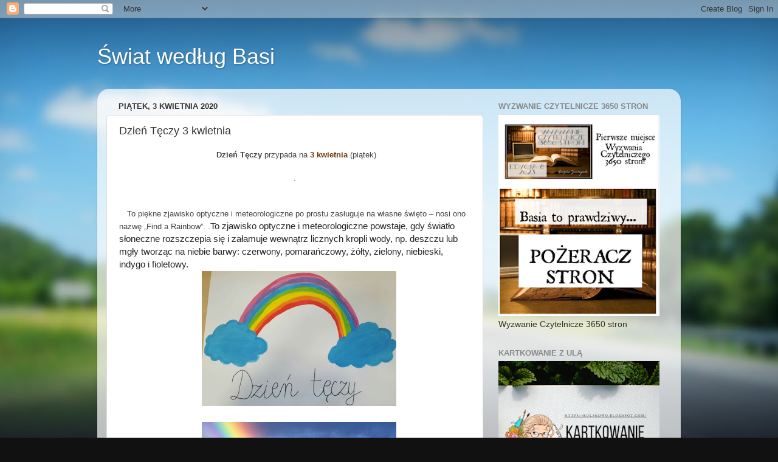

--- FILE ---
content_type: text/html; charset=UTF-8
request_url: https://basiapawlak.blogspot.com/2020/04/dzien-teczy-3-kwietnia.html
body_size: 26974
content:
<!DOCTYPE html>
<html class='v2' dir='ltr' lang='pl'>
<head>
<link href='https://www.blogger.com/static/v1/widgets/335934321-css_bundle_v2.css' rel='stylesheet' type='text/css'/>
<meta content='width=1100' name='viewport'/>
<meta content='text/html; charset=UTF-8' http-equiv='Content-Type'/>
<meta content='blogger' name='generator'/>
<link href='https://basiapawlak.blogspot.com/favicon.ico' rel='icon' type='image/x-icon'/>
<link href='http://basiapawlak.blogspot.com/2020/04/dzien-teczy-3-kwietnia.html' rel='canonical'/>
<link rel="alternate" type="application/atom+xml" title="Świat według Basi - Atom" href="https://basiapawlak.blogspot.com/feeds/posts/default" />
<link rel="alternate" type="application/rss+xml" title="Świat według Basi - RSS" href="https://basiapawlak.blogspot.com/feeds/posts/default?alt=rss" />
<link rel="service.post" type="application/atom+xml" title="Świat według Basi - Atom" href="https://www.blogger.com/feeds/7795082021524498084/posts/default" />

<link rel="alternate" type="application/atom+xml" title="Świat według Basi - Atom" href="https://basiapawlak.blogspot.com/feeds/689218143225684921/comments/default" />
<!--Can't find substitution for tag [blog.ieCssRetrofitLinks]-->
<link href='https://blogger.googleusercontent.com/img/b/R29vZ2xl/AVvXsEiNNvCAMXyoRhXDMKZIkEVAHHf-_Ax6NzLGn_A8XndIDo8EyTQtYzdFZrGpPjgcfnFDlloZZNmAOLwJzAecdIkSls3IqLON-jJUO5qF8o7jo74FyT0AtxMJLrbmMBFtwdGqxWgAGIjJTdmR/s320/unnamed+%25286%2529.jpg' rel='image_src'/>
<meta content='http://basiapawlak.blogspot.com/2020/04/dzien-teczy-3-kwietnia.html' property='og:url'/>
<meta content=' Dzień Tęczy  3 kwietnia' property='og:title'/>
<meta content='   Dzień Tęczy  przypada na  3 kwietnia  (piątek)    .       To piękne zjawisko optyczne i meteorologiczne po prostu zasługuje na własne świ...' property='og:description'/>
<meta content='https://blogger.googleusercontent.com/img/b/R29vZ2xl/AVvXsEiNNvCAMXyoRhXDMKZIkEVAHHf-_Ax6NzLGn_A8XndIDo8EyTQtYzdFZrGpPjgcfnFDlloZZNmAOLwJzAecdIkSls3IqLON-jJUO5qF8o7jo74FyT0AtxMJLrbmMBFtwdGqxWgAGIjJTdmR/w1200-h630-p-k-no-nu/unnamed+%25286%2529.jpg' property='og:image'/>
<title>Świat według Basi:  Dzień Tęczy  3 kwietnia</title>
<style id='page-skin-1' type='text/css'><!--
/*-----------------------------------------------
Blogger Template Style
Name:     Picture Window
Designer: Blogger
URL:      www.blogger.com
----------------------------------------------- */
/* Content
----------------------------------------------- */
body {
font: normal normal 15px Arial, Tahoma, Helvetica, FreeSans, sans-serif;
color: #333333;
background: #111111 url(//themes.googleusercontent.com/image?id=1OACCYOE0-eoTRTfsBuX1NMN9nz599ufI1Jh0CggPFA_sK80AGkIr8pLtYRpNUKPmwtEa) repeat-x fixed top center;
}
html body .region-inner {
min-width: 0;
max-width: 100%;
width: auto;
}
.content-outer {
font-size: 90%;
}
a:link {
text-decoration:none;
color: #336699;
}
a:visited {
text-decoration:none;
color: #6699cc;
}
a:hover {
text-decoration:underline;
color: #33aaff;
}
.content-outer {
background: transparent none repeat scroll top left;
-moz-border-radius: 0;
-webkit-border-radius: 0;
-goog-ms-border-radius: 0;
border-radius: 0;
-moz-box-shadow: 0 0 0 rgba(0, 0, 0, .15);
-webkit-box-shadow: 0 0 0 rgba(0, 0, 0, .15);
-goog-ms-box-shadow: 0 0 0 rgba(0, 0, 0, .15);
box-shadow: 0 0 0 rgba(0, 0, 0, .15);
margin: 20px auto;
}
.content-inner {
padding: 0;
}
/* Header
----------------------------------------------- */
.header-outer {
background: transparent none repeat-x scroll top left;
_background-image: none;
color: #ffffff;
-moz-border-radius: 0;
-webkit-border-radius: 0;
-goog-ms-border-radius: 0;
border-radius: 0;
}
.Header img, .Header #header-inner {
-moz-border-radius: 0;
-webkit-border-radius: 0;
-goog-ms-border-radius: 0;
border-radius: 0;
}
.header-inner .Header .titlewrapper,
.header-inner .Header .descriptionwrapper {
padding-left: 0;
padding-right: 0;
}
.Header h1 {
font: normal normal 36px Arial, Tahoma, Helvetica, FreeSans, sans-serif;
text-shadow: 1px 1px 3px rgba(0, 0, 0, 0.3);
}
.Header h1 a {
color: #ffffff;
}
.Header .description {
font-size: 130%;
}
/* Tabs
----------------------------------------------- */
.tabs-inner {
margin: .5em 20px 0;
padding: 0;
}
.tabs-inner .section {
margin: 0;
}
.tabs-inner .widget ul {
padding: 0;
background: transparent none repeat scroll bottom;
-moz-border-radius: 0;
-webkit-border-radius: 0;
-goog-ms-border-radius: 0;
border-radius: 0;
}
.tabs-inner .widget li {
border: none;
}
.tabs-inner .widget li a {
display: inline-block;
padding: .5em 1em;
margin-right: .25em;
color: #ffffff;
font: normal normal 15px Arial, Tahoma, Helvetica, FreeSans, sans-serif;
-moz-border-radius: 10px 10px 0 0;
-webkit-border-top-left-radius: 10px;
-webkit-border-top-right-radius: 10px;
-goog-ms-border-radius: 10px 10px 0 0;
border-radius: 10px 10px 0 0;
background: transparent url(https://resources.blogblog.com/blogblog/data/1kt/transparent/black50.png) repeat scroll top left;
border-right: 1px solid transparent;
}
.tabs-inner .widget li:first-child a {
padding-left: 1.25em;
-moz-border-radius-topleft: 10px;
-moz-border-radius-bottomleft: 0;
-webkit-border-top-left-radius: 10px;
-webkit-border-bottom-left-radius: 0;
-goog-ms-border-top-left-radius: 10px;
-goog-ms-border-bottom-left-radius: 0;
border-top-left-radius: 10px;
border-bottom-left-radius: 0;
}
.tabs-inner .widget li.selected a,
.tabs-inner .widget li a:hover {
position: relative;
z-index: 1;
background: transparent url(https://resources.blogblog.com/blogblog/data/1kt/transparent/white80.png) repeat scroll bottom;
color: #336699;
-moz-box-shadow: 0 0 3px rgba(0, 0, 0, .15);
-webkit-box-shadow: 0 0 3px rgba(0, 0, 0, .15);
-goog-ms-box-shadow: 0 0 3px rgba(0, 0, 0, .15);
box-shadow: 0 0 3px rgba(0, 0, 0, .15);
}
/* Headings
----------------------------------------------- */
h2 {
font: bold normal 13px Arial, Tahoma, Helvetica, FreeSans, sans-serif;
text-transform: uppercase;
color: #888888;
margin: .5em 0;
}
/* Main
----------------------------------------------- */
.main-outer {
background: transparent url(https://resources.blogblog.com/blogblog/data/1kt/transparent/white80.png) repeat scroll top left;
-moz-border-radius: 20px 20px 0 0;
-webkit-border-top-left-radius: 20px;
-webkit-border-top-right-radius: 20px;
-webkit-border-bottom-left-radius: 0;
-webkit-border-bottom-right-radius: 0;
-goog-ms-border-radius: 20px 20px 0 0;
border-radius: 20px 20px 0 0;
-moz-box-shadow: 0 1px 3px rgba(0, 0, 0, .15);
-webkit-box-shadow: 0 1px 3px rgba(0, 0, 0, .15);
-goog-ms-box-shadow: 0 1px 3px rgba(0, 0, 0, .15);
box-shadow: 0 1px 3px rgba(0, 0, 0, .15);
}
.main-inner {
padding: 15px 20px 20px;
}
.main-inner .column-center-inner {
padding: 0 0;
}
.main-inner .column-left-inner {
padding-left: 0;
}
.main-inner .column-right-inner {
padding-right: 0;
}
/* Posts
----------------------------------------------- */
h3.post-title {
margin: 0;
font: normal normal 18px Arial, Tahoma, Helvetica, FreeSans, sans-serif;
}
.comments h4 {
margin: 1em 0 0;
font: normal normal 18px Arial, Tahoma, Helvetica, FreeSans, sans-serif;
}
.date-header span {
color: #333333;
}
.post-outer {
background-color: #ffffff;
border: solid 1px #dddddd;
-moz-border-radius: 5px;
-webkit-border-radius: 5px;
border-radius: 5px;
-goog-ms-border-radius: 5px;
padding: 15px 20px;
margin: 0 -20px 20px;
}
.post-body {
line-height: 1.4;
font-size: 110%;
position: relative;
}
.post-header {
margin: 0 0 1.5em;
color: #999999;
line-height: 1.6;
}
.post-footer {
margin: .5em 0 0;
color: #999999;
line-height: 1.6;
}
#blog-pager {
font-size: 140%
}
#comments .comment-author {
padding-top: 1.5em;
border-top: dashed 1px #ccc;
border-top: dashed 1px rgba(128, 128, 128, .5);
background-position: 0 1.5em;
}
#comments .comment-author:first-child {
padding-top: 0;
border-top: none;
}
.avatar-image-container {
margin: .2em 0 0;
}
/* Comments
----------------------------------------------- */
.comments .comments-content .icon.blog-author {
background-repeat: no-repeat;
background-image: url([data-uri]);
}
.comments .comments-content .loadmore a {
border-top: 1px solid #33aaff;
border-bottom: 1px solid #33aaff;
}
.comments .continue {
border-top: 2px solid #33aaff;
}
/* Widgets
----------------------------------------------- */
.widget ul, .widget #ArchiveList ul.flat {
padding: 0;
list-style: none;
}
.widget ul li, .widget #ArchiveList ul.flat li {
border-top: dashed 1px #ccc;
border-top: dashed 1px rgba(128, 128, 128, .5);
}
.widget ul li:first-child, .widget #ArchiveList ul.flat li:first-child {
border-top: none;
}
.widget .post-body ul {
list-style: disc;
}
.widget .post-body ul li {
border: none;
}
/* Footer
----------------------------------------------- */
.footer-outer {
color:#cccccc;
background: transparent url(https://resources.blogblog.com/blogblog/data/1kt/transparent/black50.png) repeat scroll top left;
-moz-border-radius: 0 0 20px 20px;
-webkit-border-top-left-radius: 0;
-webkit-border-top-right-radius: 0;
-webkit-border-bottom-left-radius: 20px;
-webkit-border-bottom-right-radius: 20px;
-goog-ms-border-radius: 0 0 20px 20px;
border-radius: 0 0 20px 20px;
-moz-box-shadow: 0 1px 3px rgba(0, 0, 0, .15);
-webkit-box-shadow: 0 1px 3px rgba(0, 0, 0, .15);
-goog-ms-box-shadow: 0 1px 3px rgba(0, 0, 0, .15);
box-shadow: 0 1px 3px rgba(0, 0, 0, .15);
}
.footer-inner {
padding: 10px 20px 20px;
}
.footer-outer a {
color: #99ccee;
}
.footer-outer a:visited {
color: #77aaee;
}
.footer-outer a:hover {
color: #33aaff;
}
.footer-outer .widget h2 {
color: #aaaaaa;
}
/* Mobile
----------------------------------------------- */
html body.mobile {
height: auto;
}
html body.mobile {
min-height: 480px;
background-size: 100% auto;
}
.mobile .body-fauxcolumn-outer {
background: transparent none repeat scroll top left;
}
html .mobile .mobile-date-outer, html .mobile .blog-pager {
border-bottom: none;
background: transparent url(https://resources.blogblog.com/blogblog/data/1kt/transparent/white80.png) repeat scroll top left;
margin-bottom: 10px;
}
.mobile .date-outer {
background: transparent url(https://resources.blogblog.com/blogblog/data/1kt/transparent/white80.png) repeat scroll top left;
}
.mobile .header-outer, .mobile .main-outer,
.mobile .post-outer, .mobile .footer-outer {
-moz-border-radius: 0;
-webkit-border-radius: 0;
-goog-ms-border-radius: 0;
border-radius: 0;
}
.mobile .content-outer,
.mobile .main-outer,
.mobile .post-outer {
background: inherit;
border: none;
}
.mobile .content-outer {
font-size: 100%;
}
.mobile-link-button {
background-color: #336699;
}
.mobile-link-button a:link, .mobile-link-button a:visited {
color: #ffffff;
}
.mobile-index-contents {
color: #333333;
}
.mobile .tabs-inner .PageList .widget-content {
background: transparent url(https://resources.blogblog.com/blogblog/data/1kt/transparent/white80.png) repeat scroll bottom;
color: #336699;
}
.mobile .tabs-inner .PageList .widget-content .pagelist-arrow {
border-left: 1px solid transparent;
}

--></style>
<style id='template-skin-1' type='text/css'><!--
body {
min-width: 960px;
}
.content-outer, .content-fauxcolumn-outer, .region-inner {
min-width: 960px;
max-width: 960px;
_width: 960px;
}
.main-inner .columns {
padding-left: 0px;
padding-right: 310px;
}
.main-inner .fauxcolumn-center-outer {
left: 0px;
right: 310px;
/* IE6 does not respect left and right together */
_width: expression(this.parentNode.offsetWidth -
parseInt("0px") -
parseInt("310px") + 'px');
}
.main-inner .fauxcolumn-left-outer {
width: 0px;
}
.main-inner .fauxcolumn-right-outer {
width: 310px;
}
.main-inner .column-left-outer {
width: 0px;
right: 100%;
margin-left: -0px;
}
.main-inner .column-right-outer {
width: 310px;
margin-right: -310px;
}
#layout {
min-width: 0;
}
#layout .content-outer {
min-width: 0;
width: 800px;
}
#layout .region-inner {
min-width: 0;
width: auto;
}
body#layout div.add_widget {
padding: 8px;
}
body#layout div.add_widget a {
margin-left: 32px;
}
--></style>
<style>
    body {background-image:url(\/\/themes.googleusercontent.com\/image?id=1OACCYOE0-eoTRTfsBuX1NMN9nz599ufI1Jh0CggPFA_sK80AGkIr8pLtYRpNUKPmwtEa);}
    
@media (max-width: 200px) { body {background-image:url(\/\/themes.googleusercontent.com\/image?id=1OACCYOE0-eoTRTfsBuX1NMN9nz599ufI1Jh0CggPFA_sK80AGkIr8pLtYRpNUKPmwtEa&options=w200);}}
@media (max-width: 400px) and (min-width: 201px) { body {background-image:url(\/\/themes.googleusercontent.com\/image?id=1OACCYOE0-eoTRTfsBuX1NMN9nz599ufI1Jh0CggPFA_sK80AGkIr8pLtYRpNUKPmwtEa&options=w400);}}
@media (max-width: 800px) and (min-width: 401px) { body {background-image:url(\/\/themes.googleusercontent.com\/image?id=1OACCYOE0-eoTRTfsBuX1NMN9nz599ufI1Jh0CggPFA_sK80AGkIr8pLtYRpNUKPmwtEa&options=w800);}}
@media (max-width: 1200px) and (min-width: 801px) { body {background-image:url(\/\/themes.googleusercontent.com\/image?id=1OACCYOE0-eoTRTfsBuX1NMN9nz599ufI1Jh0CggPFA_sK80AGkIr8pLtYRpNUKPmwtEa&options=w1200);}}
/* Last tag covers anything over one higher than the previous max-size cap. */
@media (min-width: 1201px) { body {background-image:url(\/\/themes.googleusercontent.com\/image?id=1OACCYOE0-eoTRTfsBuX1NMN9nz599ufI1Jh0CggPFA_sK80AGkIr8pLtYRpNUKPmwtEa&options=w1600);}}
  </style>
<link href='https://www.blogger.com/dyn-css/authorization.css?targetBlogID=7795082021524498084&amp;zx=f7cc0ea9-1ac7-4730-8485-669c3fb55847' media='none' onload='if(media!=&#39;all&#39;)media=&#39;all&#39;' rel='stylesheet'/><noscript><link href='https://www.blogger.com/dyn-css/authorization.css?targetBlogID=7795082021524498084&amp;zx=f7cc0ea9-1ac7-4730-8485-669c3fb55847' rel='stylesheet'/></noscript>
<meta name='google-adsense-platform-account' content='ca-host-pub-1556223355139109'/>
<meta name='google-adsense-platform-domain' content='blogspot.com'/>

</head>
<body class='loading variant-open'>
<div class='navbar section' id='navbar' name='Pasek nawigacyjny'><div class='widget Navbar' data-version='1' id='Navbar1'><script type="text/javascript">
    function setAttributeOnload(object, attribute, val) {
      if(window.addEventListener) {
        window.addEventListener('load',
          function(){ object[attribute] = val; }, false);
      } else {
        window.attachEvent('onload', function(){ object[attribute] = val; });
      }
    }
  </script>
<div id="navbar-iframe-container"></div>
<script type="text/javascript" src="https://apis.google.com/js/platform.js"></script>
<script type="text/javascript">
      gapi.load("gapi.iframes:gapi.iframes.style.bubble", function() {
        if (gapi.iframes && gapi.iframes.getContext) {
          gapi.iframes.getContext().openChild({
              url: 'https://www.blogger.com/navbar/7795082021524498084?po\x3d689218143225684921\x26origin\x3dhttps://basiapawlak.blogspot.com',
              where: document.getElementById("navbar-iframe-container"),
              id: "navbar-iframe"
          });
        }
      });
    </script><script type="text/javascript">
(function() {
var script = document.createElement('script');
script.type = 'text/javascript';
script.src = '//pagead2.googlesyndication.com/pagead/js/google_top_exp.js';
var head = document.getElementsByTagName('head')[0];
if (head) {
head.appendChild(script);
}})();
</script>
</div></div>
<div class='body-fauxcolumns'>
<div class='fauxcolumn-outer body-fauxcolumn-outer'>
<div class='cap-top'>
<div class='cap-left'></div>
<div class='cap-right'></div>
</div>
<div class='fauxborder-left'>
<div class='fauxborder-right'></div>
<div class='fauxcolumn-inner'>
</div>
</div>
<div class='cap-bottom'>
<div class='cap-left'></div>
<div class='cap-right'></div>
</div>
</div>
</div>
<div class='content'>
<div class='content-fauxcolumns'>
<div class='fauxcolumn-outer content-fauxcolumn-outer'>
<div class='cap-top'>
<div class='cap-left'></div>
<div class='cap-right'></div>
</div>
<div class='fauxborder-left'>
<div class='fauxborder-right'></div>
<div class='fauxcolumn-inner'>
</div>
</div>
<div class='cap-bottom'>
<div class='cap-left'></div>
<div class='cap-right'></div>
</div>
</div>
</div>
<div class='content-outer'>
<div class='content-cap-top cap-top'>
<div class='cap-left'></div>
<div class='cap-right'></div>
</div>
<div class='fauxborder-left content-fauxborder-left'>
<div class='fauxborder-right content-fauxborder-right'></div>
<div class='content-inner'>
<header>
<div class='header-outer'>
<div class='header-cap-top cap-top'>
<div class='cap-left'></div>
<div class='cap-right'></div>
</div>
<div class='fauxborder-left header-fauxborder-left'>
<div class='fauxborder-right header-fauxborder-right'></div>
<div class='region-inner header-inner'>
<div class='header section' id='header' name='Nagłówek'><div class='widget Header' data-version='1' id='Header1'>
<div id='header-inner'>
<div class='titlewrapper'>
<h1 class='title'>
<a href='https://basiapawlak.blogspot.com/'>
Świat według Basi
</a>
</h1>
</div>
<div class='descriptionwrapper'>
<p class='description'><span>
</span></p>
</div>
</div>
</div></div>
</div>
</div>
<div class='header-cap-bottom cap-bottom'>
<div class='cap-left'></div>
<div class='cap-right'></div>
</div>
</div>
</header>
<div class='tabs-outer'>
<div class='tabs-cap-top cap-top'>
<div class='cap-left'></div>
<div class='cap-right'></div>
</div>
<div class='fauxborder-left tabs-fauxborder-left'>
<div class='fauxborder-right tabs-fauxborder-right'></div>
<div class='region-inner tabs-inner'>
<div class='tabs no-items section' id='crosscol' name='Wszystkie kolumny'></div>
<div class='tabs no-items section' id='crosscol-overflow' name='Cross-Column 2'></div>
</div>
</div>
<div class='tabs-cap-bottom cap-bottom'>
<div class='cap-left'></div>
<div class='cap-right'></div>
</div>
</div>
<div class='main-outer'>
<div class='main-cap-top cap-top'>
<div class='cap-left'></div>
<div class='cap-right'></div>
</div>
<div class='fauxborder-left main-fauxborder-left'>
<div class='fauxborder-right main-fauxborder-right'></div>
<div class='region-inner main-inner'>
<div class='columns fauxcolumns'>
<div class='fauxcolumn-outer fauxcolumn-center-outer'>
<div class='cap-top'>
<div class='cap-left'></div>
<div class='cap-right'></div>
</div>
<div class='fauxborder-left'>
<div class='fauxborder-right'></div>
<div class='fauxcolumn-inner'>
</div>
</div>
<div class='cap-bottom'>
<div class='cap-left'></div>
<div class='cap-right'></div>
</div>
</div>
<div class='fauxcolumn-outer fauxcolumn-left-outer'>
<div class='cap-top'>
<div class='cap-left'></div>
<div class='cap-right'></div>
</div>
<div class='fauxborder-left'>
<div class='fauxborder-right'></div>
<div class='fauxcolumn-inner'>
</div>
</div>
<div class='cap-bottom'>
<div class='cap-left'></div>
<div class='cap-right'></div>
</div>
</div>
<div class='fauxcolumn-outer fauxcolumn-right-outer'>
<div class='cap-top'>
<div class='cap-left'></div>
<div class='cap-right'></div>
</div>
<div class='fauxborder-left'>
<div class='fauxborder-right'></div>
<div class='fauxcolumn-inner'>
</div>
</div>
<div class='cap-bottom'>
<div class='cap-left'></div>
<div class='cap-right'></div>
</div>
</div>
<!-- corrects IE6 width calculation -->
<div class='columns-inner'>
<div class='column-center-outer'>
<div class='column-center-inner'>
<div class='main section' id='main' name='Główny'><div class='widget Blog' data-version='1' id='Blog1'>
<div class='blog-posts hfeed'>

          <div class="date-outer">
        
<h2 class='date-header'><span>piątek, 3 kwietnia 2020</span></h2>

          <div class="date-posts">
        
<div class='post-outer'>
<div class='post hentry uncustomized-post-template' itemprop='blogPost' itemscope='itemscope' itemtype='http://schema.org/BlogPosting'>
<meta content='https://blogger.googleusercontent.com/img/b/R29vZ2xl/AVvXsEiNNvCAMXyoRhXDMKZIkEVAHHf-_Ax6NzLGn_A8XndIDo8EyTQtYzdFZrGpPjgcfnFDlloZZNmAOLwJzAecdIkSls3IqLON-jJUO5qF8o7jo74FyT0AtxMJLrbmMBFtwdGqxWgAGIjJTdmR/s320/unnamed+%25286%2529.jpg' itemprop='image_url'/>
<meta content='7795082021524498084' itemprop='blogId'/>
<meta content='689218143225684921' itemprop='postId'/>
<a name='689218143225684921'></a>
<h3 class='post-title entry-title' itemprop='name'>
 Dzień Tęczy  3 kwietnia
</h3>
<div class='post-header'>
<div class='post-header-line-1'></div>
</div>
<div class='post-body entry-content' id='post-body-689218143225684921' itemprop='description articleBody'>
<div style="border: 0px; color: #464646; font-family: Tahoma, Verdana, sans-serif; font-size: 13px; font-stretch: inherit; font-variant-east-asian: inherit; font-variant-numeric: inherit; line-height: inherit; margin: 0px; padding: 0px; text-align: center;">
&nbsp;<b>Dzień Tęczy</b>&nbsp;przypada na&nbsp;<b><a href="https://www.kalbi.pl/3-kwietnia" style="border: 0px; color: #6e3a0e; font: inherit; margin: 0px; padding: 0px; text-decoration-line: none;" title="3 kwietnia 2020">3 kwietnia</a></b>&nbsp;(piątek)</div>
<br style="color: #464646; font-family: Tahoma, Verdana, sans-serif; font-size: 13px; text-align: center;" />
<div class="counter" style="border: 0px; color: #464646; font-family: Tahoma, Verdana, sans-serif; font-size: 13px; font-stretch: inherit; font-variant-east-asian: inherit; font-variant-numeric: inherit; line-height: inherit; margin: 0px; padding: 0px; text-align: center;">
.</div>
<br style="color: #464646; font-family: Tahoma, Verdana, sans-serif; font-size: 13px; text-align: center;" />
<div style="border: 0px; color: #464646; font-family: Tahoma, Verdana, sans-serif; font-size: 13px; font-stretch: inherit; font-variant-east-asian: inherit; font-variant-numeric: inherit; line-height: inherit; margin: 0px; padding: 0px; text-align: center;">
</div>
<br />
<div class="opis_nt" id="opis_nt" style="-webkit-text-stroke-width: 0px; border: 0px; color: #464646; font-family: Tahoma, Verdana, sans-serif; font-size: 13px; font-stretch: inherit; font-style: normal; font-variant-caps: normal; font-variant-east-asian: inherit; font-variant-ligatures: normal; font-variant-numeric: inherit; font-weight: 400; letter-spacing: normal; line-height: 20px; margin: 0px; orphans: 2; padding: 0px; text-align: left; text-decoration-color: initial; text-decoration-style: initial; text-indent: 1em; text-transform: none; white-space: normal; widows: 2; word-spacing: 0px;">
To piękne zjawisko optyczne i meteorologiczne po prostu zasługuje na własne święto &#8211; nosi ono nazwę &#8222;Find a Rainbow&#8221;. .<span style="background-color: white; color: #222222; font-family: &quot;verdana&quot; , &quot;geneva&quot; , sans-serif; font-size: 15px; text-align: justify;">To zjawisko optyczne i meteorologiczne powstaje, gdy światło słoneczne rozszczepia się i załamuje wewnątrz licznych kropli wody, np. deszczu lub mgły tworząc na niebie barwy: czerwony, pomarańczowy, żółty, zielony, niebieski, indygo i fioletowy.&nbsp;</span><br />
<div class="separator" style="clear: both; text-align: center;">
<span style="background-color: white; color: #222222; font-family: &quot;verdana&quot; , &quot;geneva&quot; , sans-serif; font-size: 15px; text-align: justify;"><a href="https://blogger.googleusercontent.com/img/b/R29vZ2xl/AVvXsEiNNvCAMXyoRhXDMKZIkEVAHHf-_Ax6NzLGn_A8XndIDo8EyTQtYzdFZrGpPjgcfnFDlloZZNmAOLwJzAecdIkSls3IqLON-jJUO5qF8o7jo74FyT0AtxMJLrbmMBFtwdGqxWgAGIjJTdmR/s1600/unnamed+%25286%2529.jpg" imageanchor="1" style="margin-left: 1em; margin-right: 1em;"><img border="0" data-original-height="356" data-original-width="512" height="222" src="https://blogger.googleusercontent.com/img/b/R29vZ2xl/AVvXsEiNNvCAMXyoRhXDMKZIkEVAHHf-_Ax6NzLGn_A8XndIDo8EyTQtYzdFZrGpPjgcfnFDlloZZNmAOLwJzAecdIkSls3IqLON-jJUO5qF8o7jo74FyT0AtxMJLrbmMBFtwdGqxWgAGIjJTdmR/s320/unnamed+%25286%2529.jpg" width="320" /></a></span></div>
<br />
<div class="separator" style="clear: both; text-align: center;">
<span style="background-color: white; color: #222222; font-family: &quot;verdana&quot; , &quot;geneva&quot; , sans-serif; font-size: 15px; text-align: justify;"><a href="https://blogger.googleusercontent.com/img/b/R29vZ2xl/AVvXsEjYmLAQ_SytyZU7Raa1Xp6r9LDcAiRRC5laS5enkj9qPSBOpo7OlNI9tCn-cTeZ-Om6lSX3xUx65MK-4WRvzsCPjp3f3kgb2flwWursqAtjjY7Dp2swaHgT0Lc-ziqA_MTRhTg2-oTfTlvn/s1600/tc499cza-600x450.jpg" imageanchor="1" style="margin-left: 1em; margin-right: 1em;"><img border="0" data-original-height="450" data-original-width="600" height="240" src="https://blogger.googleusercontent.com/img/b/R29vZ2xl/AVvXsEjYmLAQ_SytyZU7Raa1Xp6r9LDcAiRRC5laS5enkj9qPSBOpo7OlNI9tCn-cTeZ-Om6lSX3xUx65MK-4WRvzsCPjp3f3kgb2flwWursqAtjjY7Dp2swaHgT0Lc-ziqA_MTRhTg2-oTfTlvn/s320/tc499cza-600x450.jpg" width="320" /></a></span></div>
<br />
<div class="separator" style="clear: both; text-align: center;">
<span style="background-color: white; color: #222222; font-family: &quot;verdana&quot; , &quot;geneva&quot; , sans-serif; font-size: 15px; text-align: justify;"><a href="https://blogger.googleusercontent.com/img/b/R29vZ2xl/AVvXsEi4Uz5DUWvan18b3S9mF4-BHIaTgEMONMPhY21pn76a_-paPohVkr9cBzNwOWolHGrudYmfwy1M_kK9Nh1I_lBbVP98-1qwBmRRGMVocwg2ObpD6dWo1qeChw3-zkI5LWxRA9POKr9ykTFx/s1600/unnamed+%25285%2529.jpg" imageanchor="1" style="margin-left: 1em; margin-right: 1em;"><img border="0" data-original-height="274" data-original-width="300" src="https://blogger.googleusercontent.com/img/b/R29vZ2xl/AVvXsEi4Uz5DUWvan18b3S9mF4-BHIaTgEMONMPhY21pn76a_-paPohVkr9cBzNwOWolHGrudYmfwy1M_kK9Nh1I_lBbVP98-1qwBmRRGMVocwg2ObpD6dWo1qeChw3-zkI5LWxRA9POKr9ykTFx/s1600/unnamed+%25285%2529.jpg" /></a></span></div>
</div>
<div style='clear: both;'></div>
</div>
<div class='post-footer'>
<div class='post-footer-line post-footer-line-1'>
<span class='post-author vcard'>
Autor:
<span class='fn' itemprop='author' itemscope='itemscope' itemtype='http://schema.org/Person'>
<meta content='https://www.blogger.com/profile/08076567323560812296' itemprop='url'/>
<a class='g-profile' href='https://www.blogger.com/profile/08076567323560812296' rel='author' title='author profile'>
<span itemprop='name'>Świat według Basi</span>
</a>
</span>
</span>
<span class='post-timestamp'>
o
<meta content='http://basiapawlak.blogspot.com/2020/04/dzien-teczy-3-kwietnia.html' itemprop='url'/>
<a class='timestamp-link' href='https://basiapawlak.blogspot.com/2020/04/dzien-teczy-3-kwietnia.html' rel='bookmark' title='permanent link'><abbr class='published' itemprop='datePublished' title='2020-04-03T10:34:00+02:00'>3.4.20</abbr></a>
</span>
<span class='post-comment-link'>
</span>
<span class='post-icons'>
<span class='item-control blog-admin pid-1191398763'>
<a href='https://www.blogger.com/post-edit.g?blogID=7795082021524498084&postID=689218143225684921&from=pencil' title='Edytuj post'>
<img alt='' class='icon-action' height='18' src='https://resources.blogblog.com/img/icon18_edit_allbkg.gif' width='18'/>
</a>
</span>
</span>
<div class='post-share-buttons goog-inline-block'>
<a class='goog-inline-block share-button sb-email' href='https://www.blogger.com/share-post.g?blogID=7795082021524498084&postID=689218143225684921&target=email' target='_blank' title='Wyślij pocztą e-mail'><span class='share-button-link-text'>Wyślij pocztą e-mail</span></a><a class='goog-inline-block share-button sb-blog' href='https://www.blogger.com/share-post.g?blogID=7795082021524498084&postID=689218143225684921&target=blog' onclick='window.open(this.href, "_blank", "height=270,width=475"); return false;' target='_blank' title='Wrzuć na bloga'><span class='share-button-link-text'>Wrzuć na bloga</span></a><a class='goog-inline-block share-button sb-twitter' href='https://www.blogger.com/share-post.g?blogID=7795082021524498084&postID=689218143225684921&target=twitter' target='_blank' title='Udostępnij w X'><span class='share-button-link-text'>Udostępnij w X</span></a><a class='goog-inline-block share-button sb-facebook' href='https://www.blogger.com/share-post.g?blogID=7795082021524498084&postID=689218143225684921&target=facebook' onclick='window.open(this.href, "_blank", "height=430,width=640"); return false;' target='_blank' title='Udostępnij w usłudze Facebook'><span class='share-button-link-text'>Udostępnij w usłudze Facebook</span></a><a class='goog-inline-block share-button sb-pinterest' href='https://www.blogger.com/share-post.g?blogID=7795082021524498084&postID=689218143225684921&target=pinterest' target='_blank' title='Udostępnij w serwisie Pinterest'><span class='share-button-link-text'>Udostępnij w serwisie Pinterest</span></a>
</div>
</div>
<div class='post-footer-line post-footer-line-2'>
<span class='post-labels'>
Etykiety:
<a href='https://basiapawlak.blogspot.com/search/label/dzie%C5%84' rel='tag'>dzień</a>
</span>
</div>
<div class='post-footer-line post-footer-line-3'>
<span class='post-location'>
</span>
</div>
</div>
</div>
<div class='comments' id='comments'>
<a name='comments'></a>
<h4>5 komentarzy:</h4>
<div class='comments-content'>
<script async='async' src='' type='text/javascript'></script>
<script type='text/javascript'>
    (function() {
      var items = null;
      var msgs = null;
      var config = {};

// <![CDATA[
      var cursor = null;
      if (items && items.length > 0) {
        cursor = parseInt(items[items.length - 1].timestamp) + 1;
      }

      var bodyFromEntry = function(entry) {
        var text = (entry &&
                    ((entry.content && entry.content.$t) ||
                     (entry.summary && entry.summary.$t))) ||
            '';
        if (entry && entry.gd$extendedProperty) {
          for (var k in entry.gd$extendedProperty) {
            if (entry.gd$extendedProperty[k].name == 'blogger.contentRemoved') {
              return '<span class="deleted-comment">' + text + '</span>';
            }
          }
        }
        return text;
      }

      var parse = function(data) {
        cursor = null;
        var comments = [];
        if (data && data.feed && data.feed.entry) {
          for (var i = 0, entry; entry = data.feed.entry[i]; i++) {
            var comment = {};
            // comment ID, parsed out of the original id format
            var id = /blog-(\d+).post-(\d+)/.exec(entry.id.$t);
            comment.id = id ? id[2] : null;
            comment.body = bodyFromEntry(entry);
            comment.timestamp = Date.parse(entry.published.$t) + '';
            if (entry.author && entry.author.constructor === Array) {
              var auth = entry.author[0];
              if (auth) {
                comment.author = {
                  name: (auth.name ? auth.name.$t : undefined),
                  profileUrl: (auth.uri ? auth.uri.$t : undefined),
                  avatarUrl: (auth.gd$image ? auth.gd$image.src : undefined)
                };
              }
            }
            if (entry.link) {
              if (entry.link[2]) {
                comment.link = comment.permalink = entry.link[2].href;
              }
              if (entry.link[3]) {
                var pid = /.*comments\/default\/(\d+)\?.*/.exec(entry.link[3].href);
                if (pid && pid[1]) {
                  comment.parentId = pid[1];
                }
              }
            }
            comment.deleteclass = 'item-control blog-admin';
            if (entry.gd$extendedProperty) {
              for (var k in entry.gd$extendedProperty) {
                if (entry.gd$extendedProperty[k].name == 'blogger.itemClass') {
                  comment.deleteclass += ' ' + entry.gd$extendedProperty[k].value;
                } else if (entry.gd$extendedProperty[k].name == 'blogger.displayTime') {
                  comment.displayTime = entry.gd$extendedProperty[k].value;
                }
              }
            }
            comments.push(comment);
          }
        }
        return comments;
      };

      var paginator = function(callback) {
        if (hasMore()) {
          var url = config.feed + '?alt=json&v=2&orderby=published&reverse=false&max-results=50';
          if (cursor) {
            url += '&published-min=' + new Date(cursor).toISOString();
          }
          window.bloggercomments = function(data) {
            var parsed = parse(data);
            cursor = parsed.length < 50 ? null
                : parseInt(parsed[parsed.length - 1].timestamp) + 1
            callback(parsed);
            window.bloggercomments = null;
          }
          url += '&callback=bloggercomments';
          var script = document.createElement('script');
          script.type = 'text/javascript';
          script.src = url;
          document.getElementsByTagName('head')[0].appendChild(script);
        }
      };
      var hasMore = function() {
        return !!cursor;
      };
      var getMeta = function(key, comment) {
        if ('iswriter' == key) {
          var matches = !!comment.author
              && comment.author.name == config.authorName
              && comment.author.profileUrl == config.authorUrl;
          return matches ? 'true' : '';
        } else if ('deletelink' == key) {
          return config.baseUri + '/comment/delete/'
               + config.blogId + '/' + comment.id;
        } else if ('deleteclass' == key) {
          return comment.deleteclass;
        }
        return '';
      };

      var replybox = null;
      var replyUrlParts = null;
      var replyParent = undefined;

      var onReply = function(commentId, domId) {
        if (replybox == null) {
          // lazily cache replybox, and adjust to suit this style:
          replybox = document.getElementById('comment-editor');
          if (replybox != null) {
            replybox.height = '250px';
            replybox.style.display = 'block';
            replyUrlParts = replybox.src.split('#');
          }
        }
        if (replybox && (commentId !== replyParent)) {
          replybox.src = '';
          document.getElementById(domId).insertBefore(replybox, null);
          replybox.src = replyUrlParts[0]
              + (commentId ? '&parentID=' + commentId : '')
              + '#' + replyUrlParts[1];
          replyParent = commentId;
        }
      };

      var hash = (window.location.hash || '#').substring(1);
      var startThread, targetComment;
      if (/^comment-form_/.test(hash)) {
        startThread = hash.substring('comment-form_'.length);
      } else if (/^c[0-9]+$/.test(hash)) {
        targetComment = hash.substring(1);
      }

      // Configure commenting API:
      var configJso = {
        'maxDepth': config.maxThreadDepth
      };
      var provider = {
        'id': config.postId,
        'data': items,
        'loadNext': paginator,
        'hasMore': hasMore,
        'getMeta': getMeta,
        'onReply': onReply,
        'rendered': true,
        'initComment': targetComment,
        'initReplyThread': startThread,
        'config': configJso,
        'messages': msgs
      };

      var render = function() {
        if (window.goog && window.goog.comments) {
          var holder = document.getElementById('comment-holder');
          window.goog.comments.render(holder, provider);
        }
      };

      // render now, or queue to render when library loads:
      if (window.goog && window.goog.comments) {
        render();
      } else {
        window.goog = window.goog || {};
        window.goog.comments = window.goog.comments || {};
        window.goog.comments.loadQueue = window.goog.comments.loadQueue || [];
        window.goog.comments.loadQueue.push(render);
      }
    })();
// ]]>
  </script>
<div id='comment-holder'>
<div class="comment-thread toplevel-thread"><ol id="top-ra"><li class="comment" id="c7850738458322661147"><div class="avatar-image-container"><img src="//blogger.googleusercontent.com/img/b/R29vZ2xl/AVvXsEjmvkXNmB_yTqUiSOA9zUkTZyLWAWLRSWD2pIQKlfEallLq8OlGyVy5t4LXgJPoFm4Bvjamb4nHSyYsj3tscAoK6N2fUeuT9homZ4UBUwhPA2mYhifKdlTyQEWqdZsTsEU/s45-c/kwiaty+057.jpg" alt=""/></div><div class="comment-block"><div class="comment-header"><cite class="user"><a href="https://www.blogger.com/profile/06969878384643307294" rel="nofollow">Czarna dama</a></cite><span class="icon user "></span><span class="datetime secondary-text"><a rel="nofollow" href="https://basiapawlak.blogspot.com/2020/04/dzien-teczy-3-kwietnia.html?showComment=1585904516234#c7850738458322661147">3 kwietnia 2020 11:01</a></span></div><p class="comment-content">Lubie obserwować tęczę, to piekne zjawisko :)</p><span class="comment-actions secondary-text"><a class="comment-reply" target="_self" data-comment-id="7850738458322661147">Odpowiedz</a><span class="item-control blog-admin blog-admin pid-917413940"><a target="_self" href="https://www.blogger.com/comment/delete/7795082021524498084/7850738458322661147">Usuń</a></span></span></div><div class="comment-replies"><div id="c7850738458322661147-rt" class="comment-thread inline-thread hidden"><span class="thread-toggle thread-expanded"><span class="thread-arrow"></span><span class="thread-count"><a target="_self">Odpowiedzi</a></span></span><ol id="c7850738458322661147-ra" class="thread-chrome thread-expanded"><div></div><div id="c7850738458322661147-continue" class="continue"><a class="comment-reply" target="_self" data-comment-id="7850738458322661147">Odpowiedz</a></div></ol></div></div><div class="comment-replybox-single" id="c7850738458322661147-ce"></div></li><li class="comment" id="c3230201335814085886"><div class="avatar-image-container"><img src="//blogger.googleusercontent.com/img/b/R29vZ2xl/AVvXsEjETO7JuIzBVUcfN34HwDkPjOJIvwG2dveO5jIwmmwUYFr_ARnzX1yHGrHwjXEqlUm3i4iDqpQoA2mlG9ce1wdGrZmm1YnNfZBfzhBiblz7WnCevbliD8JzoZetpYFyfxg/s45-c/Zacisze+Lenki.png" alt=""/></div><div class="comment-block"><div class="comment-header"><cite class="user"><a href="https://www.blogger.com/profile/15596792310059002288" rel="nofollow">Zacisze Lenki</a></cite><span class="icon user "></span><span class="datetime secondary-text"><a rel="nofollow" href="https://basiapawlak.blogspot.com/2020/04/dzien-teczy-3-kwietnia.html?showComment=1585905869473#c3230201335814085886">3 kwietnia 2020 11:24</a></span></div><p class="comment-content">Basiu obrazek na końcu rozłożył mnie na łopatki.:) Co się uśmiałam, to moje.:) Tęcza to niezwykłe i piękne zjawisko. Pozdrawiam serdecznie.:)</p><span class="comment-actions secondary-text"><a class="comment-reply" target="_self" data-comment-id="3230201335814085886">Odpowiedz</a><span class="item-control blog-admin blog-admin pid-1623977412"><a target="_self" href="https://www.blogger.com/comment/delete/7795082021524498084/3230201335814085886">Usuń</a></span></span></div><div class="comment-replies"><div id="c3230201335814085886-rt" class="comment-thread inline-thread hidden"><span class="thread-toggle thread-expanded"><span class="thread-arrow"></span><span class="thread-count"><a target="_self">Odpowiedzi</a></span></span><ol id="c3230201335814085886-ra" class="thread-chrome thread-expanded"><div></div><div id="c3230201335814085886-continue" class="continue"><a class="comment-reply" target="_self" data-comment-id="3230201335814085886">Odpowiedz</a></div></ol></div></div><div class="comment-replybox-single" id="c3230201335814085886-ce"></div></li><li class="comment" id="c810809589566721554"><div class="avatar-image-container"><img src="//blogger.googleusercontent.com/img/b/R29vZ2xl/AVvXsEhyGxf-pqUq9acFvB5sekNiyowXZ0jW2aWgRpNdc8ZObsIDsPwaJ2LganWni6nMmQqNg7zisC_Bt76qMbfumS8UUoZjbqKMBEIt2xMqBZG3P3OwTgdUubKfFomqZvy3yQ/s45-c/1136.jpg" alt=""/></div><div class="comment-block"><div class="comment-header"><cite class="user"><a href="https://www.blogger.com/profile/09350190557565635337" rel="nofollow">Małgosia X</a></cite><span class="icon user "></span><span class="datetime secondary-text"><a rel="nofollow" href="https://basiapawlak.blogspot.com/2020/04/dzien-teczy-3-kwietnia.html?showComment=1585914687856#c810809589566721554">3 kwietnia 2020 13:51</a></span></div><p class="comment-content">Tęcza to dla mnie znak nadziei. Swoją drogą to fascynujące zjawisko.<br>Buziaczki, Basiu.</p><span class="comment-actions secondary-text"><a class="comment-reply" target="_self" data-comment-id="810809589566721554">Odpowiedz</a><span class="item-control blog-admin blog-admin pid-1833646639"><a target="_self" href="https://www.blogger.com/comment/delete/7795082021524498084/810809589566721554">Usuń</a></span></span></div><div class="comment-replies"><div id="c810809589566721554-rt" class="comment-thread inline-thread hidden"><span class="thread-toggle thread-expanded"><span class="thread-arrow"></span><span class="thread-count"><a target="_self">Odpowiedzi</a></span></span><ol id="c810809589566721554-ra" class="thread-chrome thread-expanded"><div></div><div id="c810809589566721554-continue" class="continue"><a class="comment-reply" target="_self" data-comment-id="810809589566721554">Odpowiedz</a></div></ol></div></div><div class="comment-replybox-single" id="c810809589566721554-ce"></div></li><li class="comment" id="c6831064702159646473"><div class="avatar-image-container"><img src="//blogger.googleusercontent.com/img/b/R29vZ2xl/AVvXsEgt2X1rU0QFjzxnSLyJFDnAlFNB08xwf9izoL09Sq__ioXNNCPpckdLjhVOO7RVRyfru7DFYx09cH2uAsOTAidPJJp7xf6G_FqgOQeEgNo3F7n2m-u7sr8A-hftR-JE0g/s45-c/Zdj%C4%99cie0031.jpg" alt=""/></div><div class="comment-block"><div class="comment-header"><cite class="user"><a href="https://www.blogger.com/profile/04922047133960541575" rel="nofollow">Elunia</a></cite><span class="icon user "></span><span class="datetime secondary-text"><a rel="nofollow" href="https://basiapawlak.blogspot.com/2020/04/dzien-teczy-3-kwietnia.html?showComment=1585918317024#c6831064702159646473">3 kwietnia 2020 14:51</a></span></div><p class="comment-content">lubie tęczę</p><span class="comment-actions secondary-text"><a class="comment-reply" target="_self" data-comment-id="6831064702159646473">Odpowiedz</a><span class="item-control blog-admin blog-admin pid-1207280270"><a target="_self" href="https://www.blogger.com/comment/delete/7795082021524498084/6831064702159646473">Usuń</a></span></span></div><div class="comment-replies"><div id="c6831064702159646473-rt" class="comment-thread inline-thread hidden"><span class="thread-toggle thread-expanded"><span class="thread-arrow"></span><span class="thread-count"><a target="_self">Odpowiedzi</a></span></span><ol id="c6831064702159646473-ra" class="thread-chrome thread-expanded"><div></div><div id="c6831064702159646473-continue" class="continue"><a class="comment-reply" target="_self" data-comment-id="6831064702159646473">Odpowiedz</a></div></ol></div></div><div class="comment-replybox-single" id="c6831064702159646473-ce"></div></li><li class="comment" id="c4057952953089349024"><div class="avatar-image-container"><img src="//2.bp.blogspot.com/-eUIMb2fUzik/Zqdzb6RVikI/AAAAAAAAPlU/lASfQWE_dk4e6KCIPyvrsMMKeraaoGL1ACK4BGAYYCw/s35/IMG_6843.jpeg" alt=""/></div><div class="comment-block"><div class="comment-header"><cite class="user"><a href="https://www.blogger.com/profile/04089023109151821334" rel="nofollow">Maks St</a></cite><span class="icon user "></span><span class="datetime secondary-text"><a rel="nofollow" href="https://basiapawlak.blogspot.com/2020/04/dzien-teczy-3-kwietnia.html?showComment=1585939833188#c4057952953089349024">3 kwietnia 2020 20:50</a></span></div><p class="comment-content">Tęcza to nadzieja, teraz tak nam potrzebna... Pozdrawiam serdecznie! :)</p><span class="comment-actions secondary-text"><a class="comment-reply" target="_self" data-comment-id="4057952953089349024">Odpowiedz</a><span class="item-control blog-admin blog-admin pid-280791223"><a target="_self" href="https://www.blogger.com/comment/delete/7795082021524498084/4057952953089349024">Usuń</a></span></span></div><div class="comment-replies"><div id="c4057952953089349024-rt" class="comment-thread inline-thread hidden"><span class="thread-toggle thread-expanded"><span class="thread-arrow"></span><span class="thread-count"><a target="_self">Odpowiedzi</a></span></span><ol id="c4057952953089349024-ra" class="thread-chrome thread-expanded"><div></div><div id="c4057952953089349024-continue" class="continue"><a class="comment-reply" target="_self" data-comment-id="4057952953089349024">Odpowiedz</a></div></ol></div></div><div class="comment-replybox-single" id="c4057952953089349024-ce"></div></li></ol><div id="top-continue" class="continue"><a class="comment-reply" target="_self">Dodaj komentarz</a></div><div class="comment-replybox-thread" id="top-ce"></div><div class="loadmore hidden" data-post-id="689218143225684921"><a target="_self">Wczytaj więcej...</a></div></div>
</div>
</div>
<p class='comment-footer'>
<div class='comment-form'>
<a name='comment-form'></a>
<p>
</p>
<a href='https://www.blogger.com/comment/frame/7795082021524498084?po=689218143225684921&hl=pl&saa=85391&origin=https://basiapawlak.blogspot.com' id='comment-editor-src'></a>
<iframe allowtransparency='true' class='blogger-iframe-colorize blogger-comment-from-post' frameborder='0' height='410px' id='comment-editor' name='comment-editor' src='' width='100%'></iframe>
<script src='https://www.blogger.com/static/v1/jsbin/2830521187-comment_from_post_iframe.js' type='text/javascript'></script>
<script type='text/javascript'>
      BLOG_CMT_createIframe('https://www.blogger.com/rpc_relay.html');
    </script>
</div>
</p>
<div id='backlinks-container'>
<div id='Blog1_backlinks-container'>
</div>
</div>
</div>
</div>

        </div></div>
      
</div>
<div class='blog-pager' id='blog-pager'>
<span id='blog-pager-newer-link'>
<a class='blog-pager-newer-link' href='https://basiapawlak.blogspot.com/2020/04/miedzynarodowy-dzien-walki-na-poduszk.html' id='Blog1_blog-pager-newer-link' title='Nowszy post'>Nowszy post</a>
</span>
<span id='blog-pager-older-link'>
<a class='blog-pager-older-link' href='https://basiapawlak.blogspot.com/2020/04/ptaszki-i-ludziki-z-woczki.html' id='Blog1_blog-pager-older-link' title='Starszy post'>Starszy post</a>
</span>
<a class='home-link' href='https://basiapawlak.blogspot.com/'>Strona główna</a>
</div>
<div class='clear'></div>
<div class='post-feeds'>
<div class='feed-links'>
Subskrybuj:
<a class='feed-link' href='https://basiapawlak.blogspot.com/feeds/689218143225684921/comments/default' target='_blank' type='application/atom+xml'>Komentarze do posta (Atom)</a>
</div>
</div>
</div></div>
</div>
</div>
<div class='column-left-outer'>
<div class='column-left-inner'>
<aside>
</aside>
</div>
</div>
<div class='column-right-outer'>
<div class='column-right-inner'>
<aside>
<div class='sidebar section' id='sidebar-right-1'><div class='widget Image' data-version='1' id='Image2'>
<h2>Wyzwanie Czytelnicze 3650 stron</h2>
<div class='widget-content'>
<a href='https://kreatywnajacewiczowka.blogspot.com/2024/02/595-wyzwanie-czytelnicze-3650-stron.html'>
<img alt='Wyzwanie Czytelnicze 3650 stron' height='375' id='Image2_img' src='https://blogger.googleusercontent.com/img/a/AVvXsEiLbz_yH_qtyWJEJSF-5ieFGwcE37TYnuqq1DLkv5DnRLmiADR9zOsvj9ZuBYOQKCLpL9tZ61ZCb6Xz_tc_ZLulAr10dNzb2zQXvuts1iyGXOMZBu_5DLZY9xVK-tKlDdJ0DbQ5DqwIibNFBRRfZZfhZUNLw-S3on9oAxhIujUzAVT8sZBhlfuuEHDsc9em=s375' width='300'/>
</a>
<br/>
<span class='caption'>Wyzwanie Czytelnicze 3650 stron</span>
</div>
<div class='clear'></div>
</div><div class='widget Image' data-version='1' id='Image9'>
<h2>Kartkowanie z Ulą</h2>
<div class='widget-content'>
<a href='https://kulskowo.blogspot.com/2024/06/1033-kartkowanie-z-ula-czerwiec-2024.html'>
<img alt='Kartkowanie z Ulą' height='300' id='Image9_img' src='https://blogger.googleusercontent.com/img/a/AVvXsEhIkEYwOlgP58ntZikK8jorzTb7vobaJ4NNLUJHwlaofETv9ge3LBmw_ruGngskAklp0oIjIDdFeU3vU68w1q-NwJebN24UaYRKRvgGBDB6YX-qLbMifWZ0daDjRz7thRFZZkr4BdfBpK5FjzBB8l1lX9MRH0PwM-2X89J3Fy1S-7akhJPQ6ZAIoMLsOeCS=s300' width='300'/>
</a>
<br/>
<span class='caption'>https://kulskowo.blogspot.com/2024/06/1033-kartkowanie-z-ula-czerwiec-2024.html</span>
</div>
<div class='clear'></div>
</div><div class='widget Image' data-version='1' id='Image7'>
<h2>-&#160;Wyjadacz stron</h2>
<div class='widget-content'>
<a href='https://kreatywnajacewiczowka.blogspot.com/2023/02/593-wyzwanie-czytelnicze-3650-stron.html'>
<img alt='- Wyjadacz stron' height='429' id='Image7_img' src='https://blogger.googleusercontent.com/img/a/AVvXsEitzmv1VrZo-1_28KgIedBLi3bAT7ELS0uu8lICKJv5xcNcQvKP3m9gCnofQn9A9rVaQXeJcqNan6qgPOxg5A7rsVzFpwBqhWeNjeFk9EfKGq2wTHSKP4iPPudOHMcA4-Q46gFNCHZw7pwTte5HXSqFqw00MsK-E_X7rHWfGGPPI669b24XGcxAcBkMAg=s429' width='300'/>
</a>
<br/>
</div>
<div class='clear'></div>
</div><div class='widget Image' data-version='1' id='Image17'>
<h2>moje opowiadanko</h2>
<div class='widget-content'>
<a href='http://basiapawlak.blogspot.com/2021/07/moje-opowiadanko-fantasy-czesc-ostatnia.html'>
<img alt='moje opowiadanko' height='225' id='Image17_img' src='https://blogger.googleusercontent.com/img/b/R29vZ2xl/AVvXsEi2Ci_V9TyMnkI7gsr9MkjojZhGx6_PzTb5r64GJ3Nw0kcUyC8VUUk5oJPfMq-55A21JXOxpeklJwi9YjdwwrA0TqfwggujdPkhVFNgj-fXBr4GoaS_SRc_Vyo_CB-tsvHR4EEoZJxpzDJJ/' width='300'/>
</a>
<br/>
</div>
<div class='clear'></div>
</div><div class='widget Image' data-version='1' id='Image3'>
<h2>wyzwanie czytelnicze</h2>
<div class='widget-content'>
<a href='https://kreatywnajacewiczowka.blogspot.com/2024/01/594-wyzwanie-czytelnicze-3660-stron.html?sc=1704361182855#c6195019314380555017'>
<img alt='wyzwanie czytelnicze' height='200' id='Image3_img' src='https://blogger.googleusercontent.com/img/a/AVvXsEiBLSwLjf0_eHQBT_wH-8ep5CybsqyoTj8O3uLjYb9iGJ6bnlqA6MRpr0vW6rqqsMydOoFYXrsbCrDg1bFLLFg-EwihGMEv5UKRYeMoferQiHV86Wd4Ve8I-dyZ4NYmPPCtdTWrOjlES6gtLT9ANkXwJBm-Tz0Uods8VLOSzN33WxSIiutrx0XgNjp_t4AC=s300' width='300'/>
</a>
<br/>
</div>
<div class='clear'></div>
</div><div class='widget Image' data-version='1' id='Image27'>
<h2>wygrałam</h2>
<div class='widget-content'>
<a href='https://ladyveroniquesavage.blogspot.com/2019/04/wyniki-prosto-z-wojewodztwa.html'>
<img alt='wygrałam' height='212' id='Image27_img' src='https://blogger.googleusercontent.com/img/b/R29vZ2xl/AVvXsEiMLZ4rO2xNI3cyhl_LTYGfvp3xcYU-595PHofGlyx9uw0Cy5_O0sKgZsf7LLlmDYDWCG53hg8dsj1Cz7PAUbbXNL6Ybc0eMlTnoCYPkO7VYj2IiOhEMmruCj_C9vSI71aNzc2fCoC1H1xQ/s1600/original_1499170070tlo.jpg' width='300'/>
</a>
<br/>
</div>
<div class='clear'></div>
</div><div class='widget Image' data-version='1' id='Image20'>
<h2>Moje spełnione marzenie</h2>
<div class='widget-content'>
<a href='http://basiapawlak.blogspot.com/2018/11/moje-spenione-marzenie.html'>
<img alt='Moje spełnione marzenie' height='225' id='Image20_img' src='https://blogger.googleusercontent.com/img/b/R29vZ2xl/AVvXsEjSvAqIOPUu-jiyVKPgJEtIY501QHaHxzj5fKA7QO6rQO3MXc4SmDU90FbAtXgUUwXWk70xvpMlrtuJ9F-g7nRrFshNZAQaPRidNVFy752irbf26c3-6lrGCCknkF0RYr1UBQxdCpApRoOD/s1600/DSCN9615.JPG' width='300'/>
</a>
<br/>
</div>
<div class='clear'></div>
</div><div class='widget Image' data-version='1' id='Image12'>
<h2>Moje  marzenie</h2>
<div class='widget-content'>
<a href='http://basiapawlak.blogspot.com/2018/09/mam-marzenie.html'>
<img alt='Moje  marzenie' height='225' id='Image12_img' src='https://blogger.googleusercontent.com/img/b/R29vZ2xl/AVvXsEhuukmpjX_RJ5btKRgbjT_qUtDPxqj5X9CIDr3mK1Kw89_dfatCpxHwznDv_ucWLPEQ4STXUkK6TDHm3-DEKXsY5540lG0zVFG4ztLNasZnLFncaQkv9LpS0U9viyGDK8LVZuuQA_CkmnwH/s1600/DSCN8614.JPG' width='300'/>
</a>
<br/>
</div>
<div class='clear'></div>
</div><div class='widget Image' data-version='1' id='Image8'>
<h2>craft zabawy</h2>
<div class='widget-content'>
<a href='http://wyzwaniowo.blogspot.com/'>
<img alt='craft zabawy' height='171' id='Image8_img' src='https://blogger.googleusercontent.com/img/b/R29vZ2xl/AVvXsEjV5Zhl_N6ZtLmlCutOFrd8WrOM8PDwdPq1gjL2TF8Ao5ZO-SO2O6MJTuoJW21IJ7PWd0BSuG7ylpbub19xR_drzCH6OV68tcwuAhyomEH6sAlkauPoHPuqwmGTV7-qVAPv86oOKKjhBeM/s1600/Feels+Like+Home+%2528Text%2529.jpg' width='300'/>
</a>
<br/>
</div>
<div class='clear'></div>
</div><div class='widget Image' data-version='1' id='Image5'>
<h2>darmowe stempelki</h2>
<div class='widget-content'>
<a href='http://www.pasjonatymalgorzaty.pl/p/blog-page_22.html'>
<img alt='darmowe stempelki' height='299' id='Image5_img' src='https://blogger.googleusercontent.com/img/b/R29vZ2xl/AVvXsEh_B45tg5annFksUknePjAWOI9xK7X5lWq0IuatjOvHePKz4IfZa0xATzxyIoWgERJzZ1_RvoJYvgdZ7s3LEWnnsiI2vzRDGaGejdDfw0JzoeSkPKD4C1bWlfx9gU_rEMqLZql9pShZWlcE/s300/Darmowe+stempelki.JPG' width='300'/>
</a>
<br/>
</div>
<div class='clear'></div>
</div><div class='widget Image' data-version='1' id='Image4'>
<h2>Wygrałam pocieszajke u Aluni</h2>
<div class='widget-content'>
<a href='http://swiat-dziwny-aluni.blogspot.com/2014/11/ogaszam-zwyciezce-candy.html'>
<img alt='Wygrałam pocieszajke u Aluni' height='217' id='Image4_img' src='https://blogger.googleusercontent.com/img/b/R29vZ2xl/AVvXsEhstNkrSuWpPdIzWQV6JbJ4PuU0BESNdXHHXU8EZdD_ysKhqLZV4Sttj0MgVplgWQ74KEOCC20bxNrDJFxF1kYNFgxQPY0h5cgMTgIf819FSjM0Uqilv8exYb_cwjsqN2nXXZs2vsO8cw7Q/s300/PB161254pop.jpg' width='300'/>
</a>
<br/>
</div>
<div class='clear'></div>
</div><div class='widget Image' data-version='1' id='Image15'>
<h2>wygrałam</h2>
<div class='widget-content'>
<a href='http://jadwiga-sercemtworzone.blogspot.com/2014/09/rozdanie-2-tydzien.htmll'>
<img alt='wygrałam' height='225' id='Image15_img' src='https://blogger.googleusercontent.com/img/b/R29vZ2xl/AVvXsEgFZ3-NtYj_vmt5mUY6q8CEgxqCEQr9n37UXedfqqekWC7TYuLk7Xxwi9uMSnvSVrYq291cNY0ToDiWhvwLaxcz4byMuKDSziiJjHRQeoej8RrKFydyyWXREs-gfzuWOHBCAfVBFZDbavXv/s300/DSCN8105+%2528Kopiowanie%2529.JPG' width='300'/>
</a>
<br/>
</div>
<div class='clear'></div>
</div><div class='widget Image' data-version='1' id='Image13'>
<h2>wygrałam</h2>
<div class='widget-content'>
<a href='http://ogrod-cardmaking-pasje.blogspot.com/2014/08/komu-koszyczek.html'>
<img alt='wygrałam' height='240' id='Image13_img' src='https://blogger.googleusercontent.com/img/b/R29vZ2xl/AVvXsEj0mh52EIWFZt-d8738E4SckWBiN6JYk4rMqBHWwFvVAajXEkUWClxBZYsvpGw2ZhJrOL9GSw1o-KbF83t5vugBDvTLoFjPo1mT1gAs9JCJC3eB8Spl0MJrgxjLIcv_5v-YlsVBy-Qpw-Mu/s300/Banerek--.jpg' width='300'/>
</a>
<br/>
</div>
<div class='clear'></div>
</div><div class='widget HTML' data-version='1' id='HTML1'>
<h2 class='title'>Najczęściej  komentują</h2>
<div class='widget-content'>
<style type="text/css">
.top-commenter-line {margin: 3px 0;}
.top-commenter-line .profile-name-link {padding-left:0;}
.top-commenter-avatar {vertical-align:middle;}
</style>
<script type="text/javascript">
//
// Konfiguracja:
var maxTopCommenters = 20;   // 5 - liczba komentatorów
var minComments = 1;        // 1 - najmniejsza liczba komentarzy
var numDays = 0;            // z ilu ostatnich dni? 0 &#8211; cały czas
var excludeMe = true;       
var excludeUsers = ["Anonymous", "Świat według Basi"];     // wpisz tutaj swój nick z google plus
var maxUserNameLength = 42; //  ile najwięcej znaków może mieć nick
//
var txtTopLine = '<b>[#].</b> [image] [user] ([count])';
var txtNoTopCommenters = 'No top commentators at this time.';
var txtAnonymous = '';      
//
var sizeAvatar = 32; //  wielkość avataru komentatora
var cropAvatar = true;
//
var urlNoAvatar = "https://blogger.googleusercontent.com/img/b/R29vZ2xl/AVvXsEiSE8MCO4uFF9lzRgMTdYYlSmsPvYJlyzPtE2Y1IxTwl24GYWBp7BWIErT8Y9AfbCVECGV0-xt8RaDe4l7EiVXTO2N-cXTiiT3IYnodB2gZo7CuOMi4AQ7faPE1ftG-udGD1s9SMf2MS9o/"+sizeAvatar+"/avatar_blue_m_96.png"; // http://www.blogger.com/img/avatar_blue_m_96.png resizeable
var urlAnoAvatar = 'http://www.gravatar.com/avatar/00000000000000000000000000000000?d=mm&s=' + sizeAvatar;
var urlMyProfile = ''; 
var urlMyAvatar = '';  
// koniec konfiguracji
// dla starych IEs & IE modes:
if(!Array.indexOf) {
 Array.prototype.indexOf=function(obj) {
  for(var i=0;i<this.length;i++) if(this[i]==obj) return i;
  return -1;
}}
function replaceTopCmtVars(text, item, position)
{
  if(!item || !item.author) return text;
  var author = item.author;

  var authorUri = "";
  if(author.uri && author.uri.$t != "")
    authorUri = author.uri.$t;

  var avaimg = urlAnoAvatar;
  var bloggerprofile = "http://www.blogger.com/profile/";
  if(author.gd$image && author.gd$image.src && authorUri.substr(0,bloggerprofile.length) == bloggerprofile)
    avaimg = author.gd$image.src;
  else {
    var parseurl = document.createElement('a');
    if(authorUri != "") {
      parseurl.href = authorUri;
      avaimg = 'http://www.google.com/s2/favicons?domain=' + parseurl.hostname;
    }
  }
  if(urlMyProfile != "" && authorUri == urlMyProfile && urlMyAvatar != "")
    avaimg = urlMyAvatar;
  if(avaimg == "http://img2.blogblog.com/img/b16-rounded.gif" && urlNoAvatar != "")
    avaimg = urlNoAvatar;
  var newsize="s"+sizeAvatar;
  avaimg = avaimg.replace(/\/s\d\d+-c\//, "/"+newsize+"-c/");
  if(cropAvatar) newsize+="-c";
  avaimg = avaimg.replace(/\/s\d\d+(-c){0,1}\//, "/"+newsize+"/");

  var authorName = author.name.$t;
  if(authorName == 'Anonymous' && txtAnonymous != '' && avaimg == urlAnoAvatar)
    authorName = txtAnonymous;
  var imgcode = '<img class="top-commenter-avatar" height="'+sizeAvatar+'" width="'+sizeAvatar+'" title="'+authorName+'" src="'+avaimg+'" />';
  if(authorUri!="") imgcode = '<a href="'+authorUri+'">'+imgcode+'</a>';

  if(maxUserNameLength > 3 && authorName.length > maxUserNameLength)
    authorName = authorName.substr(0, maxUserNameLength-3) + "...";
  var authorcode = authorName;
  if(authorUri!="") authorcode = '<a class="profile-name-link" href="'+authorUri+'">'+authorcode+'</a>';

  text = text.replace('[user]', authorcode);
  text = text.replace('[image]', imgcode);
  text = text.replace('[#]', position);
  text = text.replace('[count]', item.count);
  return text;
}

var topcommenters = {};
var ndxbase = 1;
function showTopCommenters(json) {
  var one_day=1000*60*60*24;
  var today = new Date();

  if(urlMyProfile == "") {
    var elements = document.getElementsByTagName("*");
    var expr = /(^| )profile-link( |$)/;
    for(var i=0 ; i<elements.length ; i++)
      if(expr.test(elements[i].className)) {
        urlMyProfile = elements[i].href;
        break;
      }
  }

  if(json && json.feed && json.feed.entry && json.feed.entry.length) for(var i = 0 ; i < json.feed.entry.length ; i++ ) {
    var entry = json.feed.entry[i];
    if(numDays > 0) {
      var datePart = entry.published.$t.match(/\d+/g); // assume ISO 8601
      var cmtDate = new Date(datePart[0],datePart[1]-1,datePart[2],datePart[3],datePart[4],datePart[5]);

      //Calculate difference btw the two dates, and convert to days
      var days = Math.ceil((today.getTime()-cmtDate.getTime())/(one_day));
      if(days > numDays) break;
    }
    var authorUri = "";
    if(entry.author[0].uri && entry.author[0].uri.$t != "")
      authorUri = entry.author[0].uri.$t;

    if(excludeMe && authorUri != "" && authorUri == urlMyProfile)
      continue;
    var authorName = entry.author[0].name.$t;
    if(excludeUsers.indexOf(authorName) != -1)
      continue;

    var hash=entry.author[0].name.$t + "-" + authorUri;
    if(topcommenters[hash])
      topcommenters[hash].count++;
    else {
      var commenter = new Object();
      commenter.author = entry.author[0];
      commenter.count = 1;
      topcommenters[hash] = commenter;
    }
  }
  if(json && json.feed && json.feed.entry && json.feed.entry.length && json.feed.entry.length == 200) {
    ndxbase += 200;
    document.write('<script type="text/javascript" src="http://'+window.location.hostname+'/feeds/comments/default?redirect=false&max-results=200&start-index='+ndxbase+'&alt=json-in-script&callback=showTopCommenters"></'+'script>');
    return;
  }

  // convert object to array of tuples
  var tuplear = [];
  for(var key in topcommenters) tuplear.push([key, topcommenters[key]]);

  tuplear.sort(function(a, b) {
    if(b[1].count-a[1].count)
        return b[1].count-a[1].count;
    return (a[1].author.name.$t.toLowerCase() < b[1].author.name.$t.toLowerCase()) ? -1 : 1;
  });

  // list top topcommenters:
  var realcount = 0;
  for(var i = 0; i < maxTopCommenters && i < tuplear.length ; i++) {
    var item = tuplear[i][1];
    if(item.count < minComments)
        break;
    document.write('<di'+'v class="top-commenter-line">');
    document.write(replaceTopCmtVars(txtTopLine, item, realcount+1));
    document.write('</d'+'iv>');
    realcount++;
  }
  if(!realcount)
    document.write(txtNoTopCommenters);
}  
document.write('<script type="text/javascript" src="http://'+window.location.hostname+'/feeds/comments/default?redirect=false&max-results=200&alt=json-in-script&callback=showTopCommenters"></'+'script>');
</script>
</div>
<div class='clear'></div>
</div><div class='widget Translate' data-version='1' id='Translate1'>
<h2 class='title'>Translate</h2>
<div id='google_translate_element'></div>
<script>
    function googleTranslateElementInit() {
      new google.translate.TranslateElement({
        pageLanguage: 'pl',
        autoDisplay: 'true',
        layout: google.translate.TranslateElement.InlineLayout.VERTICAL
      }, 'google_translate_element');
    }
  </script>
<script src='//translate.google.com/translate_a/element.js?cb=googleTranslateElementInit'></script>
<div class='clear'></div>
</div><div class='widget PopularPosts' data-version='1' id='PopularPosts1'>
<h2>Popularne posty</h2>
<div class='widget-content popular-posts'>
<ul>
<li>
<div class='item-thumbnail-only'>
<div class='item-thumbnail'>
<a href='https://basiapawlak.blogspot.com/2012/07/alfabet-jezyka-migowego.html' target='_blank'>
<img alt='' border='0' src='https://blogger.googleusercontent.com/img/b/R29vZ2xl/AVvXsEgh7G3uZBrM1-LOifXayk-DCd7KwIOFL-H_vx6aKk_zTC7KX9pdYfNa1H4VIAlKFRC385yfJ8nh0wP3STHkLIvNCw9M-wWpj0QhNsDTpG3vk2ApdU2v0OrgB89UrVo4rOA5qx5aKCXhKCw/w72-h72-p-k-no-nu/alfabet-palcowy2.JPG'/>
</a>
</div>
<div class='item-title'><a href='https://basiapawlak.blogspot.com/2012/07/alfabet-jezyka-migowego.html'>alfabet języka migowego</a></div>
</div>
<div style='clear: both;'></div>
</li>
<li>
<div class='item-thumbnail-only'>
<div class='item-thumbnail'>
<a href='https://basiapawlak.blogspot.com/2024/09/blog-post.html' target='_blank'>
<img alt='' border='0' src='https://blogger.googleusercontent.com/img/b/R29vZ2xl/AVvXsEjScmneKrT868PKzpjD32WUPVyGWhAYaGq-n6gWEv6xZCEHLhyIYtEbaLJRqVIMNGJaMGMeK9ds19oYG9Szf91v7Wb1VbSh6Xxii7Dz4_xc3ePTHluXLcu4fMlYjXQZlWRpTebi8XJP2183xyxU1sgD7P4eyuCP1QMt6sVLeyzG-k-I8FVacsVjuw5uDYCz/w72-h72-p-k-no-nu/459150625_1879355415910113_5145099735481447828_n.jpg'/>
</a>
</div>
<div class='item-title'><a href='https://basiapawlak.blogspot.com/2024/09/blog-post.html'>(bez tytułu)</a></div>
</div>
<div style='clear: both;'></div>
</li>
<li>
<div class='item-thumbnail-only'>
<div class='item-thumbnail'>
<a href='https://basiapawlak.blogspot.com/2015/02/pomaranczowe-kurczaki.html' target='_blank'>
<img alt='' border='0' src='https://blogger.googleusercontent.com/img/b/R29vZ2xl/AVvXsEgYKfGtPVaGiFpkHUjwknKzZFn7YnxXoDiZ1HlPlN4qoZfC_LaY_r9JLxtyot4D03bXjGK1FPqKBS17AcMW-cBzHEsNW-IHkAYnvGVwyAGZw0wL6h0L7xR-zPfnrM4z2C8IonWH11B7U0g/w72-h72-p-k-no-nu/DSCN0953.JPG'/>
</a>
</div>
<div class='item-title'><a href='https://basiapawlak.blogspot.com/2015/02/pomaranczowe-kurczaki.html'>Pomarańczowe kurczaki </a></div>
</div>
<div style='clear: both;'></div>
</li>
<li>
<div class='item-thumbnail-only'>
<div class='item-thumbnail'>
<a href='https://basiapawlak.blogspot.com/2018/01/7-stycznia-dzien-dziwaka.html' target='_blank'>
<img alt='' border='0' src='https://blogger.googleusercontent.com/img/b/R29vZ2xl/AVvXsEhLAcQO89Cq9jsZB6i5FOtGJNKO1QnK0vSFMWpRAv8OMBxQaGQnoiW1QZ51-siZWj7KcHVhpSHPwbsgXJ16BzGnb64hhxfj5EYQy7rE9NGW1PrYMXhcYLaCJo0PWxtak_aUuPyKas9Ca0M/w72-h72-p-k-no-nu/pizap.com13891076138111.jpg'/>
</a>
</div>
<div class='item-title'><a href='https://basiapawlak.blogspot.com/2018/01/7-stycznia-dzien-dziwaka.html'>7 stycznia &#8211; Dzień Dziwaka.</a></div>
</div>
<div style='clear: both;'></div>
</li>
<li>
<div class='item-thumbnail-only'>
<div class='item-thumbnail'>
<a href='https://basiapawlak.blogspot.com/2014/11/ogaszam-swiateczne-candy.html' target='_blank'>
<img alt='' border='0' src='https://blogger.googleusercontent.com/img/b/R29vZ2xl/AVvXsEiR6EESimCaigeoaSzn-WBBZL8p0VBpaBjCXaW3WG2rOEIfghckIMMQb-96qhFBVsbYzU-6uy51OwghVqj4nYxmdLnZMa87re8CJGhWoIN90WEEP2tOiZ0oziXZWFAKh81MhyphenhyphentpLzXQY1A/w72-h72-p-k-no-nu/BANER.JPG'/>
</a>
</div>
<div class='item-title'><a href='https://basiapawlak.blogspot.com/2014/11/ogaszam-swiateczne-candy.html'>Ogłaszam  świąteczne Candy</a></div>
</div>
<div style='clear: both;'></div>
</li>
<li>
<div class='item-thumbnail-only'>
<div class='item-thumbnail'>
<a href='https://basiapawlak.blogspot.com/2016/01/bialo-szara-kartka.html' target='_blank'>
<img alt='' border='0' src='https://blogger.googleusercontent.com/img/b/R29vZ2xl/AVvXsEh_lJwjCZZWgjjF1ueaiTKhWpJxL43uCXBxpKHwLJ-USDTs9yVJDwXd84oGepWRZAylA63lUx7XB5jz4PEM5qKGZpXERkDdNFd3T_UPir93HW1rMCPX0Bj1-ftyYZjoQ23_IKcWSfUuretK/w72-h72-p-k-no-nu/DSCN3989.JPG'/>
</a>
</div>
<div class='item-title'><a href='https://basiapawlak.blogspot.com/2016/01/bialo-szara-kartka.html'>bialo  szara kartka </a></div>
</div>
<div style='clear: both;'></div>
</li>
<li>
<div class='item-thumbnail-only'>
<div class='item-thumbnail'>
<a href='https://basiapawlak.blogspot.com/2018/11/moje-spenione-marzenie.html' target='_blank'>
<img alt='' border='0' src='https://blogger.googleusercontent.com/img/b/R29vZ2xl/AVvXsEhZFZKVsOIrrf4VSNa7oQZ4rJNAgMKLRGTlJb6sZn2tUqKMMi-yxelLZ2o0Ymp4_jvoHGc9l8L6SHhC_zAs-YVd4onjNdh8trMQ7rjVnnChdcsz0pyoC0vI17EWtcvv6opL04Xb-kkm8X3t/w72-h72-p-k-no-nu/DSCN8614.JPG'/>
</a>
</div>
<div class='item-title'><a href='https://basiapawlak.blogspot.com/2018/11/moje-spenione-marzenie.html'>Moje spełnione  marzenie </a></div>
</div>
<div style='clear: both;'></div>
</li>
<li>
<div class='item-thumbnail-only'>
<div class='item-thumbnail'>
<a href='https://basiapawlak.blogspot.com/2013/12/kartka-swiateczna-i-zima.html' target='_blank'>
<img alt='' border='0' src='https://blogger.googleusercontent.com/img/b/R29vZ2xl/AVvXsEiK-_prUiD9piAMAgkOZKOFgcTT11lk0XDa8RmN4RY-8zIPGhlQeDOaPomlTiDluU5PxGoYhl2YD7RTtmsrCJ24r5PLuiCUFQBn_TFrs3acygxeBvuV_FUWiQVV4DCrfQ-F_XJMnKNP4oA/w72-h72-p-k-no-nu/kkkkk.JPG'/>
</a>
</div>
<div class='item-title'><a href='https://basiapawlak.blogspot.com/2013/12/kartka-swiateczna-i-zima.html'>kartka świąteczna  i zima </a></div>
</div>
<div style='clear: both;'></div>
</li>
<li>
<div class='item-thumbnail-only'>
<div class='item-thumbnail'>
<a href='https://basiapawlak.blogspot.com/2015/07/czerwona-kartka.html' target='_blank'>
<img alt='' border='0' src='https://blogger.googleusercontent.com/img/b/R29vZ2xl/AVvXsEi_E2bw-Th4YaIR1y5-33dZWG6hI4Dxt1E2QlsMQJm2nsrBuJY8vSehAh7wFqP04BhrcteAjrZqeNDTX-ML9u5aDl3-FyzLWjaaVwxQeSOXbvpoWKDoQXQRfvsvsJJKKlMpcvixIHrmNLnc/w72-h72-p-k-no-nu/Nowy%252Bfolder-002.jpg'/>
</a>
</div>
<div class='item-title'><a href='https://basiapawlak.blogspot.com/2015/07/czerwona-kartka.html'>Czerwona kartka </a></div>
</div>
<div style='clear: both;'></div>
</li>
<li>
<div class='item-thumbnail-only'>
<div class='item-thumbnail'>
<a href='https://basiapawlak.blogspot.com/2019/12/dzien-gry-w-karty-28-grudnia_28.html' target='_blank'>
<img alt='' border='0' src='https://blogger.googleusercontent.com/img/b/R29vZ2xl/AVvXsEgxNFTobDt9qpuVrMMdEcZVS__ZBz0TeiFUvpzDq1K1UkzRDhm9r_RclqyxrV7fBMOKSLIGh8V6ROpNHihlgrgSSG-rgpfHL_G9p0yPdV6B4E_FPaG0Duq2QaXCeHsfh9D0A2MGOHTgRYxH/w72-h72-p-k-no-nu/18.png'/>
</a>
</div>
<div class='item-title'><a href='https://basiapawlak.blogspot.com/2019/12/dzien-gry-w-karty-28-grudnia_28.html'>Dzień Gry w Karty  28 grudnia </a></div>
</div>
<div style='clear: both;'></div>
</li>
</ul>
<div class='clear'></div>
</div>
</div><div class='widget Stats' data-version='1' id='Stats1'>
<h2>Łączna liczba wyświetleń</h2>
<div class='widget-content'>
<div id='Stats1_content' style='display: none;'>
<script src='https://www.gstatic.com/charts/loader.js' type='text/javascript'></script>
<span id='Stats1_sparklinespan' style='display:inline-block; width:75px; height:30px'></span>
<span class='counter-wrapper text-counter-wrapper' id='Stats1_totalCount'>
</span>
<div class='clear'></div>
</div>
</div>
</div><div class='widget Image' data-version='1' id='Image6'>
<h2>Marzycielska Poczta</h2>
<div class='widget-content'>
<a href='http://marzycielskapoczta.pl/'>
<img alt='Marzycielska Poczta' height='50' id='Image6_img' src='https://blogger.googleusercontent.com/img/b/R29vZ2xl/AVvXsEjmUmzTQkbKEYtXAxRYaj8jpKaYI5VP8qvPtZ5TQu83bYK1311JA_74labrEiiuiKe-7_VId0ZX9Jymh00b4IUNXBiN7-zyFPrjiUzdsT4v0C8qjo3rvxO-uVuxY3qBIoRwjKh1MeslB50/s1600/marzycielska-poczta-logo-niebieskie-tlo-jpg.jpg' width='300'/>
</a>
<br/>
</div>
<div class='clear'></div>
</div><div class='widget Image' data-version='1' id='Image1'>
<h2>wygrałam candy u Claudi</h2>
<div class='widget-content'>
<a href='http://claoodia-art.blogspot.com/2012/11/wyroznienia-i-candy.html?showComment=1352638009633#c5825132521222439721'>
<img alt='wygrałam candy u Claudi' height='113' id='Image1_img' src='https://blogger.googleusercontent.com/img/b/R29vZ2xl/AVvXsEi671AFW7ALWV8Gglxuj1iqTc1jq1wByHzTw1keG-HijC5sIc_fMOJ3Eu66jj2hVNRIiQjUUzJv_7FJfmXEWlatcxIqCmkz0uEofQ7wpJv_fuPBBWXShuVTaWYouUtO7Pb366T3-xi1b4Xd/s400/PB040104.JPG' width='150'/>
</a>
<br/>
</div>
<div class='clear'></div>
</div><div class='widget Label' data-version='1' id='Label1'>
<h2>Etykiety</h2>
<div class='widget-content list-label-widget-content'>
<ul>
<li>
<a dir='ltr' href='https://basiapawlak.blogspot.com/search/label/bi%C5%BCuteria'>biżuteria</a>
<span dir='ltr'>(69)</span>
</li>
<li>
<a dir='ltr' href='https://basiapawlak.blogspot.com/search/label/bombki'>bombki</a>
<span dir='ltr'>(25)</span>
</li>
<li>
<a dir='ltr' href='https://basiapawlak.blogspot.com/search/label/Breloczki'>Breloczki</a>
<span dir='ltr'>(21)</span>
</li>
<li>
<a dir='ltr' href='https://basiapawlak.blogspot.com/search/label/buty'>buty</a>
<span dir='ltr'>(8)</span>
</li>
<li>
<a dir='ltr' href='https://basiapawlak.blogspot.com/search/label/choinka'>choinka</a>
<span dir='ltr'>(18)</span>
</li>
<li>
<a dir='ltr' href='https://basiapawlak.blogspot.com/search/label/cykliczne%20kolorki'>cykliczne kolorki</a>
<span dir='ltr'>(27)</span>
</li>
<li>
<a dir='ltr' href='https://basiapawlak.blogspot.com/search/label/Decoupage'>Decoupage</a>
<span dir='ltr'>(10)</span>
</li>
<li>
<a dir='ltr' href='https://basiapawlak.blogspot.com/search/label/dekoracje'>dekoracje</a>
<span dir='ltr'>(102)</span>
</li>
<li>
<a dir='ltr' href='https://basiapawlak.blogspot.com/search/label/dla%20%20%20wolontariuszy'>dla   wolontariuszy</a>
<span dir='ltr'>(55)</span>
</li>
<li>
<a dir='ltr' href='https://basiapawlak.blogspot.com/search/label/dla%20%20najcz%C4%99%C5%9Bciej%20komentuj%C4%85cych'>dla  najczęściej komentujących</a>
<span dir='ltr'>(13)</span>
</li>
<li>
<a dir='ltr' href='https://basiapawlak.blogspot.com/search/label/dla%20dzieci'>dla dzieci</a>
<span dir='ltr'>(6)</span>
</li>
<li>
<a dir='ltr' href='https://basiapawlak.blogspot.com/search/label/d%C5%82ugopisy'>długopisy</a>
<span dir='ltr'>(6)</span>
</li>
<li>
<a dir='ltr' href='https://basiapawlak.blogspot.com/search/label/dom'>dom</a>
<span dir='ltr'>(67)</span>
</li>
<li>
<a dir='ltr' href='https://basiapawlak.blogspot.com/search/label/domek%20%20w%20s%C5%82upach'>domek  w słupach</a>
<span dir='ltr'>(145)</span>
</li>
<li>
<a dir='ltr' href='https://basiapawlak.blogspot.com/search/label/dzie%C5%84'>dzień</a>
<span dir='ltr'>(296)</span>
</li>
<li>
<a dir='ltr' href='https://basiapawlak.blogspot.com/search/label/graffiti%20i%20murale'>graffiti i murale</a>
<span dir='ltr'>(17)</span>
</li>
<li>
<a dir='ltr' href='https://basiapawlak.blogspot.com/search/label/gry'>gry</a>
<span dir='ltr'>(35)</span>
</li>
<li>
<a dir='ltr' href='https://basiapawlak.blogspot.com/search/label/inne'>inne</a>
<span dir='ltr'>(91)</span>
</li>
<li>
<a dir='ltr' href='https://basiapawlak.blogspot.com/search/label/inne%20%20spotkania'>inne  spotkania</a>
<span dir='ltr'>(265)</span>
</li>
<li>
<a dir='ltr' href='https://basiapawlak.blogspot.com/search/label/Jeziora'>Jeziora</a>
<span dir='ltr'>(43)</span>
</li>
<li>
<a dir='ltr' href='https://basiapawlak.blogspot.com/search/label/karta'>karta</a>
<span dir='ltr'>(3)</span>
</li>
<li>
<a dir='ltr' href='https://basiapawlak.blogspot.com/search/label/Kartka%20na%20%20%C5%9Blub'>Kartka na  ślub</a>
<span dir='ltr'>(10)</span>
</li>
<li>
<a dir='ltr' href='https://basiapawlak.blogspot.com/search/label/Kartka%20z%20makami'>Kartka z makami</a>
<span dir='ltr'>(6)</span>
</li>
<li>
<a dir='ltr' href='https://basiapawlak.blogspot.com/search/label/kartki'>kartki</a>
<span dir='ltr'>(430)</span>
</li>
<li>
<a dir='ltr' href='https://basiapawlak.blogspot.com/search/label/Kartki%20%20na%20Wielkanoc'>Kartki  na Wielkanoc</a>
<span dir='ltr'>(127)</span>
</li>
<li>
<a dir='ltr' href='https://basiapawlak.blogspot.com/search/label/kartki%20dl%20niewidomych'>kartki dl niewidomych</a>
<span dir='ltr'>(33)</span>
</li>
<li>
<a dir='ltr' href='https://basiapawlak.blogspot.com/search/label/kartki%20dla%20%20m%C4%99%C5%BCczyzny'>kartki dla  mężczyzny</a>
<span dir='ltr'>(93)</span>
</li>
<li>
<a dir='ltr' href='https://basiapawlak.blogspot.com/search/label/Kartki%20na%20Bo%C5%BCe%20Narodzenie'>Kartki na Boże Narodzenie</a>
<span dir='ltr'>(183)</span>
</li>
<li>
<a dir='ltr' href='https://basiapawlak.blogspot.com/search/label/Kartki%20z%20okazji%20%20narodzin'>Kartki z okazji  narodzin</a>
<span dir='ltr'>(3)</span>
</li>
<li>
<a dir='ltr' href='https://basiapawlak.blogspot.com/search/label/Kartki%20ze%20s%C5%82onecznikiem'>Kartki ze słonecznikiem</a>
<span dir='ltr'>(5)</span>
</li>
<li>
<a dir='ltr' href='https://basiapawlak.blogspot.com/search/label/kartkowa%20wymianka%20urdzinowa'>kartkowa wymianka urdzinowa</a>
<span dir='ltr'>(12)</span>
</li>
<li>
<a dir='ltr' href='https://basiapawlak.blogspot.com/search/label/kolorowanki'>kolorowanki</a>
<span dir='ltr'>(16)</span>
</li>
<li>
<a dir='ltr' href='https://basiapawlak.blogspot.com/search/label/koszyki%20na%20wigilie%20klubow%C4%85'>koszyki na wigilie klubową</a>
<span dir='ltr'>(19)</span>
</li>
<li>
<a dir='ltr' href='https://basiapawlak.blogspot.com/search/label/kronika'>kronika</a>
<span dir='ltr'>(11)</span>
</li>
<li>
<a dir='ltr' href='https://basiapawlak.blogspot.com/search/label/ksi%C4%85%C5%BCki%20%20filmy'>książki  filmy</a>
<span dir='ltr'>(181)</span>
</li>
<li>
<a dir='ltr' href='https://basiapawlak.blogspot.com/search/label/kulinarne'>kulinarne</a>
<span dir='ltr'>(42)</span>
</li>
<li>
<a dir='ltr' href='https://basiapawlak.blogspot.com/search/label/Marzycielska%20Poczta'>Marzycielska Poczta</a>
<span dir='ltr'>(3)</span>
</li>
<li>
<a dir='ltr' href='https://basiapawlak.blogspot.com/search/label/moje%20%20candy'>moje  candy</a>
<span dir='ltr'>(6)</span>
</li>
<li>
<a dir='ltr' href='https://basiapawlak.blogspot.com/search/label/moje%20%20obrazki'>moje  obrazki</a>
<span dir='ltr'>(168)</span>
</li>
<li>
<a dir='ltr' href='https://basiapawlak.blogspot.com/search/label/moje%20opowiadanko'>moje opowiadanko</a>
<span dir='ltr'>(9)</span>
</li>
<li>
<a dir='ltr' href='https://basiapawlak.blogspot.com/search/label/moje%20przebranie'>moje przebranie</a>
<span dir='ltr'>(7)</span>
</li>
<li>
<a dir='ltr' href='https://basiapawlak.blogspot.com/search/label/moje%20zagadki'>moje zagadki</a>
<span dir='ltr'>(38)</span>
</li>
<li>
<a dir='ltr' href='https://basiapawlak.blogspot.com/search/label/muszle'>muszle</a>
<span dir='ltr'>(155)</span>
</li>
<li>
<a dir='ltr' href='https://basiapawlak.blogspot.com/search/label/my%C5%9Bli'>myśli</a>
<span dir='ltr'>(13)</span>
</li>
<li>
<a dir='ltr' href='https://basiapawlak.blogspot.com/search/label/nasz%20%20festiwal'>nasz  festiwal</a>
<span dir='ltr'>(26)</span>
</li>
<li>
<a dir='ltr' href='https://basiapawlak.blogspot.com/search/label/Niepe%C5%82nosprawno%C5%9B%C4%87'>Niepełnosprawność</a>
<span dir='ltr'>(79)</span>
</li>
<li>
<a dir='ltr' href='https://basiapawlak.blogspot.com/search/label/notesy'>notesy</a>
<span dir='ltr'>(22)</span>
</li>
<li>
<a dir='ltr' href='https://basiapawlak.blogspot.com/search/label/od%20dzieci'>od dzieci</a>
<span dir='ltr'>(4)</span>
</li>
<li>
<a dir='ltr' href='https://basiapawlak.blogspot.com/search/label/Odpuka%C4%87%20w%20niemalowane'>Odpukać w niemalowane</a>
<span dir='ltr'>(3)</span>
</li>
<li>
<a dir='ltr' href='https://basiapawlak.blogspot.com/search/label/Olsztyn'>Olsztyn</a>
<span dir='ltr'>(191)</span>
</li>
<li>
<a dir='ltr' href='https://basiapawlak.blogspot.com/search/label/osoby'>osoby</a>
<span dir='ltr'>(12)</span>
</li>
<li>
<a dir='ltr' href='https://basiapawlak.blogspot.com/search/label/ozdoby%20%20na%20Bo%C5%BCe%20narodzenie'>ozdoby  na Boże narodzenie</a>
<span dir='ltr'>(74)</span>
</li>
<li>
<a dir='ltr' href='https://basiapawlak.blogspot.com/search/label/Ozdoby%20%20Wielkanocne'>Ozdoby  Wielkanocne</a>
<span dir='ltr'>(41)</span>
</li>
<li>
<a dir='ltr' href='https://basiapawlak.blogspot.com/search/label/papeterie'>papeterie</a>
<span dir='ltr'>(45)</span>
</li>
<li>
<a dir='ltr' href='https://basiapawlak.blogspot.com/search/label/papierowa%20%20wiklina'>papierowa  wiklina</a>
<span dir='ltr'>(129)</span>
</li>
<li>
<a dir='ltr' href='https://basiapawlak.blogspot.com/search/label/piosenki'>piosenki</a>
<span dir='ltr'>(51)</span>
</li>
<li>
<a dir='ltr' href='https://basiapawlak.blogspot.com/search/label/Podaj%20dalej'>Podaj dalej</a>
<span dir='ltr'>(17)</span>
</li>
<li>
<a dir='ltr' href='https://basiapawlak.blogspot.com/search/label/pojemniczki'>pojemniczki</a>
<span dir='ltr'>(11)</span>
</li>
<li>
<a dir='ltr' href='https://basiapawlak.blogspot.com/search/label/pompony'>pompony</a>
<span dir='ltr'>(16)</span>
</li>
<li>
<a dir='ltr' href='https://basiapawlak.blogspot.com/search/label/Prezenty%20%20wys%C5%82ane'>Prezenty  wysłane</a>
<span dir='ltr'>(128)</span>
</li>
<li>
<a dir='ltr' href='https://basiapawlak.blogspot.com/search/label/prezenty%20i%20wygrane'>prezenty i wygrane</a>
<span dir='ltr'>(252)</span>
</li>
<li>
<a dir='ltr' href='https://basiapawlak.blogspot.com/search/label/pude%C5%82ka'>pudełka</a>
<span dir='ltr'>(36)</span>
</li>
<li>
<a dir='ltr' href='https://basiapawlak.blogspot.com/search/label/Quilling'>Quilling</a>
<span dir='ltr'>(10)</span>
</li>
<li>
<a dir='ltr' href='https://basiapawlak.blogspot.com/search/label/rob%C3%B3tkowy%20hasiok'>robótkowy hasiok</a>
<span dir='ltr'>(22)</span>
</li>
<li>
<a dir='ltr' href='https://basiapawlak.blogspot.com/search/label/samo%20%C5%BCycie'>samo życie</a>
<span dir='ltr'>(326)</span>
</li>
<li>
<a dir='ltr' href='https://basiapawlak.blogspot.com/search/label/Spotkania'>Spotkania</a>
<span dir='ltr'>(134)</span>
</li>
<li>
<a dir='ltr' href='https://basiapawlak.blogspot.com/search/label/%C5%9Bwieczniki'>świeczniki</a>
<span dir='ltr'>(32)</span>
</li>
<li>
<a dir='ltr' href='https://basiapawlak.blogspot.com/search/label/%C5%9Bwi%C4%99ci'>święci</a>
<span dir='ltr'>(31)</span>
</li>
<li>
<a dir='ltr' href='https://basiapawlak.blogspot.com/search/label/telewizja'>telewizja</a>
<span dir='ltr'>(33)</span>
</li>
<li>
<a dir='ltr' href='https://basiapawlak.blogspot.com/search/label/torebki'>torebki</a>
<span dir='ltr'>(7)</span>
</li>
<li>
<a dir='ltr' href='https://basiapawlak.blogspot.com/search/label/TPG'>TPG</a>
<span dir='ltr'>(301)</span>
</li>
<li>
<a dir='ltr' href='https://basiapawlak.blogspot.com/search/label/urodzinowe%20%20dla%20%20TPG'>urodzinowe  dla  TPG</a>
<span dir='ltr'>(133)</span>
</li>
<li>
<a dir='ltr' href='https://basiapawlak.blogspot.com/search/label/Walentynki'>Walentynki</a>
<span dir='ltr'>(11)</span>
</li>
<li>
<a dir='ltr' href='https://basiapawlak.blogspot.com/search/label/warsztaty'>warsztaty</a>
<span dir='ltr'>(91)</span>
</li>
<li>
<a dir='ltr' href='https://basiapawlak.blogspot.com/search/label/wycieczki'>wycieczki</a>
<span dir='ltr'>(56)</span>
</li>
<li>
<a dir='ltr' href='https://basiapawlak.blogspot.com/search/label/wyj%C5%9Bcia'>wyjścia</a>
<span dir='ltr'>(83)</span>
</li>
<li>
<a dir='ltr' href='https://basiapawlak.blogspot.com/search/label/wyklejanki'>wyklejanki</a>
<span dir='ltr'>(7)</span>
</li>
<li>
<a dir='ltr' href='https://basiapawlak.blogspot.com/search/label/wymianka%20%20kartka%20na%20imieniny'>wymianka  kartka na imieniny</a>
<span dir='ltr'>(8)</span>
</li>
<li>
<a dir='ltr' href='https://basiapawlak.blogspot.com/search/label/Wymianka%20%20kartkowa'>Wymianka  kartkowa</a>
<span dir='ltr'>(78)</span>
</li>
<li>
<a dir='ltr' href='https://basiapawlak.blogspot.com/search/label/wymianka%20imieninowa'>wymianka imieninowa</a>
<span dir='ltr'>(16)</span>
</li>
<li>
<a dir='ltr' href='https://basiapawlak.blogspot.com/search/label/wymianka%20prezent%20na%20urodziny'>wymianka prezent na urodziny</a>
<span dir='ltr'>(10)</span>
</li>
<li>
<a dir='ltr' href='https://basiapawlak.blogspot.com/search/label/wymianki'>wymianki</a>
<span dir='ltr'>(70)</span>
</li>
<li>
<a dir='ltr' href='https://basiapawlak.blogspot.com/search/label/wyr%C3%B3%C5%BCnienie'>wyróżnienie</a>
<span dir='ltr'>(24)</span>
</li>
<li>
<a dir='ltr' href='https://basiapawlak.blogspot.com/search/label/wyzwania'>wyzwania</a>
<span dir='ltr'>(32)</span>
</li>
<li>
<a dir='ltr' href='https://basiapawlak.blogspot.com/search/label/z%20papieru'>z papieru</a>
<span dir='ltr'>(87)</span>
</li>
<li>
<a dir='ltr' href='https://basiapawlak.blogspot.com/search/label/z%20rolek%20po%20papierze'>z rolek po papierze</a>
<span dir='ltr'>(8)</span>
</li>
<li>
<a dir='ltr' href='https://basiapawlak.blogspot.com/search/label/z%20rolki%20po%20ta%C5%9Bmie'>z rolki po taśmie</a>
<span dir='ltr'>(10)</span>
</li>
<li>
<a dir='ltr' href='https://basiapawlak.blogspot.com/search/label/z%20tapety'>z tapety</a>
<span dir='ltr'>(21)</span>
</li>
<li>
<a dir='ltr' href='https://basiapawlak.blogspot.com/search/label/z%20w%C5%82%C3%B3czki'>z włóczki</a>
<span dir='ltr'>(31)</span>
</li>
<li>
<a dir='ltr' href='https://basiapawlak.blogspot.com/search/label/z%20wyt%C5%82aczanek%20po%20jajkach'>z wytłaczanek po jajkach</a>
<span dir='ltr'>(4)</span>
</li>
<li>
<a dir='ltr' href='https://basiapawlak.blogspot.com/search/label/zabawy'>zabawy</a>
<span dir='ltr'>(9)</span>
</li>
<li>
<a dir='ltr' href='https://basiapawlak.blogspot.com/search/label/zaj%C4%99cia%20z%20dzie%C4%87mi'>zajęcia z dziećmi</a>
<span dir='ltr'>(5)</span>
</li>
<li>
<a dir='ltr' href='https://basiapawlak.blogspot.com/search/label/zbieractwo'>zbieractwo</a>
<span dir='ltr'>(126)</span>
</li>
<li>
<a dir='ltr' href='https://basiapawlak.blogspot.com/search/label/zdj%C4%99cia'>zdjęcia</a>
<span dir='ltr'>(412)</span>
</li>
<li>
<a dir='ltr' href='https://basiapawlak.blogspot.com/search/label/zimna%20porcelana'>zimna porcelana</a>
<span dir='ltr'>(15)</span>
</li>
</ul>
<div class='clear'></div>
</div>
</div><div class='widget Followers' data-version='1' id='Followers1'>
<h2 class='title'>Obserwatorzy</h2>
<div class='widget-content'>
<div id='Followers1-wrapper'>
<div style='margin-right:2px;'>
<div><script type="text/javascript" src="https://apis.google.com/js/platform.js"></script>
<div id="followers-iframe-container"></div>
<script type="text/javascript">
    window.followersIframe = null;
    function followersIframeOpen(url) {
      gapi.load("gapi.iframes", function() {
        if (gapi.iframes && gapi.iframes.getContext) {
          window.followersIframe = gapi.iframes.getContext().openChild({
            url: url,
            where: document.getElementById("followers-iframe-container"),
            messageHandlersFilter: gapi.iframes.CROSS_ORIGIN_IFRAMES_FILTER,
            messageHandlers: {
              '_ready': function(obj) {
                window.followersIframe.getIframeEl().height = obj.height;
              },
              'reset': function() {
                window.followersIframe.close();
                followersIframeOpen("https://www.blogger.com/followers/frame/7795082021524498084?colors\x3dCgt0cmFuc3BhcmVudBILdHJhbnNwYXJlbnQaByMzMzMzMzMiByMzMzY2OTkqC3RyYW5zcGFyZW50MgcjODg4ODg4OgcjMzMzMzMzQgcjMzM2Njk5SgcjMDAwMDAwUgcjMzM2Njk5Wgt0cmFuc3BhcmVudA%3D%3D\x26pageSize\x3d21\x26hl\x3dpl\x26origin\x3dhttps://basiapawlak.blogspot.com");
              },
              'open': function(url) {
                window.followersIframe.close();
                followersIframeOpen(url);
              }
            }
          });
        }
      });
    }
    followersIframeOpen("https://www.blogger.com/followers/frame/7795082021524498084?colors\x3dCgt0cmFuc3BhcmVudBILdHJhbnNwYXJlbnQaByMzMzMzMzMiByMzMzY2OTkqC3RyYW5zcGFyZW50MgcjODg4ODg4OgcjMzMzMzMzQgcjMzM2Njk5SgcjMDAwMDAwUgcjMzM2Njk5Wgt0cmFuc3BhcmVudA%3D%3D\x26pageSize\x3d21\x26hl\x3dpl\x26origin\x3dhttps://basiapawlak.blogspot.com");
  </script></div>
</div>
</div>
<div class='clear'></div>
</div>
</div><div class='widget BlogArchive' data-version='1' id='BlogArchive1'>
<h2>Archiwum bloga</h2>
<div class='widget-content'>
<div id='ArchiveList'>
<div id='BlogArchive1_ArchiveList'>
<ul class='hierarchy'>
<li class='archivedate collapsed'>
<a class='toggle' href='javascript:void(0)'>
<span class='zippy'>

        &#9658;&#160;
      
</span>
</a>
<a class='post-count-link' href='https://basiapawlak.blogspot.com/2024/'>
2024
</a>
<span class='post-count' dir='ltr'>(135)</span>
<ul class='hierarchy'>
<li class='archivedate collapsed'>
<a class='toggle' href='javascript:void(0)'>
<span class='zippy'>

        &#9658;&#160;
      
</span>
</a>
<a class='post-count-link' href='https://basiapawlak.blogspot.com/2024/09/'>
września
</a>
<span class='post-count' dir='ltr'>(6)</span>
</li>
</ul>
<ul class='hierarchy'>
<li class='archivedate collapsed'>
<a class='toggle' href='javascript:void(0)'>
<span class='zippy'>

        &#9658;&#160;
      
</span>
</a>
<a class='post-count-link' href='https://basiapawlak.blogspot.com/2024/08/'>
sierpnia
</a>
<span class='post-count' dir='ltr'>(13)</span>
</li>
</ul>
<ul class='hierarchy'>
<li class='archivedate collapsed'>
<a class='toggle' href='javascript:void(0)'>
<span class='zippy'>

        &#9658;&#160;
      
</span>
</a>
<a class='post-count-link' href='https://basiapawlak.blogspot.com/2024/07/'>
lipca
</a>
<span class='post-count' dir='ltr'>(15)</span>
</li>
</ul>
<ul class='hierarchy'>
<li class='archivedate collapsed'>
<a class='toggle' href='javascript:void(0)'>
<span class='zippy'>

        &#9658;&#160;
      
</span>
</a>
<a class='post-count-link' href='https://basiapawlak.blogspot.com/2024/06/'>
czerwca
</a>
<span class='post-count' dir='ltr'>(14)</span>
</li>
</ul>
<ul class='hierarchy'>
<li class='archivedate collapsed'>
<a class='toggle' href='javascript:void(0)'>
<span class='zippy'>

        &#9658;&#160;
      
</span>
</a>
<a class='post-count-link' href='https://basiapawlak.blogspot.com/2024/05/'>
maja
</a>
<span class='post-count' dir='ltr'>(15)</span>
</li>
</ul>
<ul class='hierarchy'>
<li class='archivedate collapsed'>
<a class='toggle' href='javascript:void(0)'>
<span class='zippy'>

        &#9658;&#160;
      
</span>
</a>
<a class='post-count-link' href='https://basiapawlak.blogspot.com/2024/04/'>
kwietnia
</a>
<span class='post-count' dir='ltr'>(16)</span>
</li>
</ul>
<ul class='hierarchy'>
<li class='archivedate collapsed'>
<a class='toggle' href='javascript:void(0)'>
<span class='zippy'>

        &#9658;&#160;
      
</span>
</a>
<a class='post-count-link' href='https://basiapawlak.blogspot.com/2024/03/'>
marca
</a>
<span class='post-count' dir='ltr'>(20)</span>
</li>
</ul>
<ul class='hierarchy'>
<li class='archivedate collapsed'>
<a class='toggle' href='javascript:void(0)'>
<span class='zippy'>

        &#9658;&#160;
      
</span>
</a>
<a class='post-count-link' href='https://basiapawlak.blogspot.com/2024/02/'>
lutego
</a>
<span class='post-count' dir='ltr'>(16)</span>
</li>
</ul>
<ul class='hierarchy'>
<li class='archivedate collapsed'>
<a class='toggle' href='javascript:void(0)'>
<span class='zippy'>

        &#9658;&#160;
      
</span>
</a>
<a class='post-count-link' href='https://basiapawlak.blogspot.com/2024/01/'>
stycznia
</a>
<span class='post-count' dir='ltr'>(20)</span>
</li>
</ul>
</li>
</ul>
<ul class='hierarchy'>
<li class='archivedate collapsed'>
<a class='toggle' href='javascript:void(0)'>
<span class='zippy'>

        &#9658;&#160;
      
</span>
</a>
<a class='post-count-link' href='https://basiapawlak.blogspot.com/2023/'>
2023
</a>
<span class='post-count' dir='ltr'>(211)</span>
<ul class='hierarchy'>
<li class='archivedate collapsed'>
<a class='toggle' href='javascript:void(0)'>
<span class='zippy'>

        &#9658;&#160;
      
</span>
</a>
<a class='post-count-link' href='https://basiapawlak.blogspot.com/2023/12/'>
grudnia
</a>
<span class='post-count' dir='ltr'>(21)</span>
</li>
</ul>
<ul class='hierarchy'>
<li class='archivedate collapsed'>
<a class='toggle' href='javascript:void(0)'>
<span class='zippy'>

        &#9658;&#160;
      
</span>
</a>
<a class='post-count-link' href='https://basiapawlak.blogspot.com/2023/11/'>
listopada
</a>
<span class='post-count' dir='ltr'>(18)</span>
</li>
</ul>
<ul class='hierarchy'>
<li class='archivedate collapsed'>
<a class='toggle' href='javascript:void(0)'>
<span class='zippy'>

        &#9658;&#160;
      
</span>
</a>
<a class='post-count-link' href='https://basiapawlak.blogspot.com/2023/10/'>
października
</a>
<span class='post-count' dir='ltr'>(18)</span>
</li>
</ul>
<ul class='hierarchy'>
<li class='archivedate collapsed'>
<a class='toggle' href='javascript:void(0)'>
<span class='zippy'>

        &#9658;&#160;
      
</span>
</a>
<a class='post-count-link' href='https://basiapawlak.blogspot.com/2023/09/'>
września
</a>
<span class='post-count' dir='ltr'>(15)</span>
</li>
</ul>
<ul class='hierarchy'>
<li class='archivedate collapsed'>
<a class='toggle' href='javascript:void(0)'>
<span class='zippy'>

        &#9658;&#160;
      
</span>
</a>
<a class='post-count-link' href='https://basiapawlak.blogspot.com/2023/08/'>
sierpnia
</a>
<span class='post-count' dir='ltr'>(16)</span>
</li>
</ul>
<ul class='hierarchy'>
<li class='archivedate collapsed'>
<a class='toggle' href='javascript:void(0)'>
<span class='zippy'>

        &#9658;&#160;
      
</span>
</a>
<a class='post-count-link' href='https://basiapawlak.blogspot.com/2023/07/'>
lipca
</a>
<span class='post-count' dir='ltr'>(20)</span>
</li>
</ul>
<ul class='hierarchy'>
<li class='archivedate collapsed'>
<a class='toggle' href='javascript:void(0)'>
<span class='zippy'>

        &#9658;&#160;
      
</span>
</a>
<a class='post-count-link' href='https://basiapawlak.blogspot.com/2023/06/'>
czerwca
</a>
<span class='post-count' dir='ltr'>(19)</span>
</li>
</ul>
<ul class='hierarchy'>
<li class='archivedate collapsed'>
<a class='toggle' href='javascript:void(0)'>
<span class='zippy'>

        &#9658;&#160;
      
</span>
</a>
<a class='post-count-link' href='https://basiapawlak.blogspot.com/2023/05/'>
maja
</a>
<span class='post-count' dir='ltr'>(17)</span>
</li>
</ul>
<ul class='hierarchy'>
<li class='archivedate collapsed'>
<a class='toggle' href='javascript:void(0)'>
<span class='zippy'>

        &#9658;&#160;
      
</span>
</a>
<a class='post-count-link' href='https://basiapawlak.blogspot.com/2023/04/'>
kwietnia
</a>
<span class='post-count' dir='ltr'>(15)</span>
</li>
</ul>
<ul class='hierarchy'>
<li class='archivedate collapsed'>
<a class='toggle' href='javascript:void(0)'>
<span class='zippy'>

        &#9658;&#160;
      
</span>
</a>
<a class='post-count-link' href='https://basiapawlak.blogspot.com/2023/03/'>
marca
</a>
<span class='post-count' dir='ltr'>(16)</span>
</li>
</ul>
<ul class='hierarchy'>
<li class='archivedate collapsed'>
<a class='toggle' href='javascript:void(0)'>
<span class='zippy'>

        &#9658;&#160;
      
</span>
</a>
<a class='post-count-link' href='https://basiapawlak.blogspot.com/2023/02/'>
lutego
</a>
<span class='post-count' dir='ltr'>(19)</span>
</li>
</ul>
<ul class='hierarchy'>
<li class='archivedate collapsed'>
<a class='toggle' href='javascript:void(0)'>
<span class='zippy'>

        &#9658;&#160;
      
</span>
</a>
<a class='post-count-link' href='https://basiapawlak.blogspot.com/2023/01/'>
stycznia
</a>
<span class='post-count' dir='ltr'>(17)</span>
</li>
</ul>
</li>
</ul>
<ul class='hierarchy'>
<li class='archivedate collapsed'>
<a class='toggle' href='javascript:void(0)'>
<span class='zippy'>

        &#9658;&#160;
      
</span>
</a>
<a class='post-count-link' href='https://basiapawlak.blogspot.com/2022/'>
2022
</a>
<span class='post-count' dir='ltr'>(195)</span>
<ul class='hierarchy'>
<li class='archivedate collapsed'>
<a class='toggle' href='javascript:void(0)'>
<span class='zippy'>

        &#9658;&#160;
      
</span>
</a>
<a class='post-count-link' href='https://basiapawlak.blogspot.com/2022/12/'>
grudnia
</a>
<span class='post-count' dir='ltr'>(18)</span>
</li>
</ul>
<ul class='hierarchy'>
<li class='archivedate collapsed'>
<a class='toggle' href='javascript:void(0)'>
<span class='zippy'>

        &#9658;&#160;
      
</span>
</a>
<a class='post-count-link' href='https://basiapawlak.blogspot.com/2022/11/'>
listopada
</a>
<span class='post-count' dir='ltr'>(11)</span>
</li>
</ul>
<ul class='hierarchy'>
<li class='archivedate collapsed'>
<a class='toggle' href='javascript:void(0)'>
<span class='zippy'>

        &#9658;&#160;
      
</span>
</a>
<a class='post-count-link' href='https://basiapawlak.blogspot.com/2022/10/'>
października
</a>
<span class='post-count' dir='ltr'>(18)</span>
</li>
</ul>
<ul class='hierarchy'>
<li class='archivedate collapsed'>
<a class='toggle' href='javascript:void(0)'>
<span class='zippy'>

        &#9658;&#160;
      
</span>
</a>
<a class='post-count-link' href='https://basiapawlak.blogspot.com/2022/09/'>
września
</a>
<span class='post-count' dir='ltr'>(14)</span>
</li>
</ul>
<ul class='hierarchy'>
<li class='archivedate collapsed'>
<a class='toggle' href='javascript:void(0)'>
<span class='zippy'>

        &#9658;&#160;
      
</span>
</a>
<a class='post-count-link' href='https://basiapawlak.blogspot.com/2022/08/'>
sierpnia
</a>
<span class='post-count' dir='ltr'>(11)</span>
</li>
</ul>
<ul class='hierarchy'>
<li class='archivedate collapsed'>
<a class='toggle' href='javascript:void(0)'>
<span class='zippy'>

        &#9658;&#160;
      
</span>
</a>
<a class='post-count-link' href='https://basiapawlak.blogspot.com/2022/07/'>
lipca
</a>
<span class='post-count' dir='ltr'>(11)</span>
</li>
</ul>
<ul class='hierarchy'>
<li class='archivedate collapsed'>
<a class='toggle' href='javascript:void(0)'>
<span class='zippy'>

        &#9658;&#160;
      
</span>
</a>
<a class='post-count-link' href='https://basiapawlak.blogspot.com/2022/06/'>
czerwca
</a>
<span class='post-count' dir='ltr'>(15)</span>
</li>
</ul>
<ul class='hierarchy'>
<li class='archivedate collapsed'>
<a class='toggle' href='javascript:void(0)'>
<span class='zippy'>

        &#9658;&#160;
      
</span>
</a>
<a class='post-count-link' href='https://basiapawlak.blogspot.com/2022/05/'>
maja
</a>
<span class='post-count' dir='ltr'>(19)</span>
</li>
</ul>
<ul class='hierarchy'>
<li class='archivedate collapsed'>
<a class='toggle' href='javascript:void(0)'>
<span class='zippy'>

        &#9658;&#160;
      
</span>
</a>
<a class='post-count-link' href='https://basiapawlak.blogspot.com/2022/04/'>
kwietnia
</a>
<span class='post-count' dir='ltr'>(18)</span>
</li>
</ul>
<ul class='hierarchy'>
<li class='archivedate collapsed'>
<a class='toggle' href='javascript:void(0)'>
<span class='zippy'>

        &#9658;&#160;
      
</span>
</a>
<a class='post-count-link' href='https://basiapawlak.blogspot.com/2022/03/'>
marca
</a>
<span class='post-count' dir='ltr'>(20)</span>
</li>
</ul>
<ul class='hierarchy'>
<li class='archivedate collapsed'>
<a class='toggle' href='javascript:void(0)'>
<span class='zippy'>

        &#9658;&#160;
      
</span>
</a>
<a class='post-count-link' href='https://basiapawlak.blogspot.com/2022/02/'>
lutego
</a>
<span class='post-count' dir='ltr'>(17)</span>
</li>
</ul>
<ul class='hierarchy'>
<li class='archivedate collapsed'>
<a class='toggle' href='javascript:void(0)'>
<span class='zippy'>

        &#9658;&#160;
      
</span>
</a>
<a class='post-count-link' href='https://basiapawlak.blogspot.com/2022/01/'>
stycznia
</a>
<span class='post-count' dir='ltr'>(23)</span>
</li>
</ul>
</li>
</ul>
<ul class='hierarchy'>
<li class='archivedate collapsed'>
<a class='toggle' href='javascript:void(0)'>
<span class='zippy'>

        &#9658;&#160;
      
</span>
</a>
<a class='post-count-link' href='https://basiapawlak.blogspot.com/2021/'>
2021
</a>
<span class='post-count' dir='ltr'>(188)</span>
<ul class='hierarchy'>
<li class='archivedate collapsed'>
<a class='toggle' href='javascript:void(0)'>
<span class='zippy'>

        &#9658;&#160;
      
</span>
</a>
<a class='post-count-link' href='https://basiapawlak.blogspot.com/2021/12/'>
grudnia
</a>
<span class='post-count' dir='ltr'>(18)</span>
</li>
</ul>
<ul class='hierarchy'>
<li class='archivedate collapsed'>
<a class='toggle' href='javascript:void(0)'>
<span class='zippy'>

        &#9658;&#160;
      
</span>
</a>
<a class='post-count-link' href='https://basiapawlak.blogspot.com/2021/11/'>
listopada
</a>
<span class='post-count' dir='ltr'>(13)</span>
</li>
</ul>
<ul class='hierarchy'>
<li class='archivedate collapsed'>
<a class='toggle' href='javascript:void(0)'>
<span class='zippy'>

        &#9658;&#160;
      
</span>
</a>
<a class='post-count-link' href='https://basiapawlak.blogspot.com/2021/10/'>
października
</a>
<span class='post-count' dir='ltr'>(17)</span>
</li>
</ul>
<ul class='hierarchy'>
<li class='archivedate collapsed'>
<a class='toggle' href='javascript:void(0)'>
<span class='zippy'>

        &#9658;&#160;
      
</span>
</a>
<a class='post-count-link' href='https://basiapawlak.blogspot.com/2021/09/'>
września
</a>
<span class='post-count' dir='ltr'>(18)</span>
</li>
</ul>
<ul class='hierarchy'>
<li class='archivedate collapsed'>
<a class='toggle' href='javascript:void(0)'>
<span class='zippy'>

        &#9658;&#160;
      
</span>
</a>
<a class='post-count-link' href='https://basiapawlak.blogspot.com/2021/08/'>
sierpnia
</a>
<span class='post-count' dir='ltr'>(15)</span>
</li>
</ul>
<ul class='hierarchy'>
<li class='archivedate collapsed'>
<a class='toggle' href='javascript:void(0)'>
<span class='zippy'>

        &#9658;&#160;
      
</span>
</a>
<a class='post-count-link' href='https://basiapawlak.blogspot.com/2021/07/'>
lipca
</a>
<span class='post-count' dir='ltr'>(13)</span>
</li>
</ul>
<ul class='hierarchy'>
<li class='archivedate collapsed'>
<a class='toggle' href='javascript:void(0)'>
<span class='zippy'>

        &#9658;&#160;
      
</span>
</a>
<a class='post-count-link' href='https://basiapawlak.blogspot.com/2021/06/'>
czerwca
</a>
<span class='post-count' dir='ltr'>(15)</span>
</li>
</ul>
<ul class='hierarchy'>
<li class='archivedate collapsed'>
<a class='toggle' href='javascript:void(0)'>
<span class='zippy'>

        &#9658;&#160;
      
</span>
</a>
<a class='post-count-link' href='https://basiapawlak.blogspot.com/2021/05/'>
maja
</a>
<span class='post-count' dir='ltr'>(15)</span>
</li>
</ul>
<ul class='hierarchy'>
<li class='archivedate collapsed'>
<a class='toggle' href='javascript:void(0)'>
<span class='zippy'>

        &#9658;&#160;
      
</span>
</a>
<a class='post-count-link' href='https://basiapawlak.blogspot.com/2021/04/'>
kwietnia
</a>
<span class='post-count' dir='ltr'>(13)</span>
</li>
</ul>
<ul class='hierarchy'>
<li class='archivedate collapsed'>
<a class='toggle' href='javascript:void(0)'>
<span class='zippy'>

        &#9658;&#160;
      
</span>
</a>
<a class='post-count-link' href='https://basiapawlak.blogspot.com/2021/03/'>
marca
</a>
<span class='post-count' dir='ltr'>(16)</span>
</li>
</ul>
<ul class='hierarchy'>
<li class='archivedate collapsed'>
<a class='toggle' href='javascript:void(0)'>
<span class='zippy'>

        &#9658;&#160;
      
</span>
</a>
<a class='post-count-link' href='https://basiapawlak.blogspot.com/2021/02/'>
lutego
</a>
<span class='post-count' dir='ltr'>(15)</span>
</li>
</ul>
<ul class='hierarchy'>
<li class='archivedate collapsed'>
<a class='toggle' href='javascript:void(0)'>
<span class='zippy'>

        &#9658;&#160;
      
</span>
</a>
<a class='post-count-link' href='https://basiapawlak.blogspot.com/2021/01/'>
stycznia
</a>
<span class='post-count' dir='ltr'>(20)</span>
</li>
</ul>
</li>
</ul>
<ul class='hierarchy'>
<li class='archivedate expanded'>
<a class='toggle' href='javascript:void(0)'>
<span class='zippy toggle-open'>

        &#9660;&#160;
      
</span>
</a>
<a class='post-count-link' href='https://basiapawlak.blogspot.com/2020/'>
2020
</a>
<span class='post-count' dir='ltr'>(267)</span>
<ul class='hierarchy'>
<li class='archivedate collapsed'>
<a class='toggle' href='javascript:void(0)'>
<span class='zippy'>

        &#9658;&#160;
      
</span>
</a>
<a class='post-count-link' href='https://basiapawlak.blogspot.com/2020/12/'>
grudnia
</a>
<span class='post-count' dir='ltr'>(21)</span>
</li>
</ul>
<ul class='hierarchy'>
<li class='archivedate collapsed'>
<a class='toggle' href='javascript:void(0)'>
<span class='zippy'>

        &#9658;&#160;
      
</span>
</a>
<a class='post-count-link' href='https://basiapawlak.blogspot.com/2020/11/'>
listopada
</a>
<span class='post-count' dir='ltr'>(22)</span>
</li>
</ul>
<ul class='hierarchy'>
<li class='archivedate collapsed'>
<a class='toggle' href='javascript:void(0)'>
<span class='zippy'>

        &#9658;&#160;
      
</span>
</a>
<a class='post-count-link' href='https://basiapawlak.blogspot.com/2020/10/'>
października
</a>
<span class='post-count' dir='ltr'>(18)</span>
</li>
</ul>
<ul class='hierarchy'>
<li class='archivedate collapsed'>
<a class='toggle' href='javascript:void(0)'>
<span class='zippy'>

        &#9658;&#160;
      
</span>
</a>
<a class='post-count-link' href='https://basiapawlak.blogspot.com/2020/09/'>
września
</a>
<span class='post-count' dir='ltr'>(17)</span>
</li>
</ul>
<ul class='hierarchy'>
<li class='archivedate collapsed'>
<a class='toggle' href='javascript:void(0)'>
<span class='zippy'>

        &#9658;&#160;
      
</span>
</a>
<a class='post-count-link' href='https://basiapawlak.blogspot.com/2020/08/'>
sierpnia
</a>
<span class='post-count' dir='ltr'>(20)</span>
</li>
</ul>
<ul class='hierarchy'>
<li class='archivedate collapsed'>
<a class='toggle' href='javascript:void(0)'>
<span class='zippy'>

        &#9658;&#160;
      
</span>
</a>
<a class='post-count-link' href='https://basiapawlak.blogspot.com/2020/07/'>
lipca
</a>
<span class='post-count' dir='ltr'>(21)</span>
</li>
</ul>
<ul class='hierarchy'>
<li class='archivedate collapsed'>
<a class='toggle' href='javascript:void(0)'>
<span class='zippy'>

        &#9658;&#160;
      
</span>
</a>
<a class='post-count-link' href='https://basiapawlak.blogspot.com/2020/06/'>
czerwca
</a>
<span class='post-count' dir='ltr'>(24)</span>
</li>
</ul>
<ul class='hierarchy'>
<li class='archivedate collapsed'>
<a class='toggle' href='javascript:void(0)'>
<span class='zippy'>

        &#9658;&#160;
      
</span>
</a>
<a class='post-count-link' href='https://basiapawlak.blogspot.com/2020/05/'>
maja
</a>
<span class='post-count' dir='ltr'>(22)</span>
</li>
</ul>
<ul class='hierarchy'>
<li class='archivedate expanded'>
<a class='toggle' href='javascript:void(0)'>
<span class='zippy toggle-open'>

        &#9660;&#160;
      
</span>
</a>
<a class='post-count-link' href='https://basiapawlak.blogspot.com/2020/04/'>
kwietnia
</a>
<span class='post-count' dir='ltr'>(25)</span>
<ul class='posts'>
<li><a href='https://basiapawlak.blogspot.com/2020/04/wyzwanie-czytelnicze-u-lidzi.html'>Wyzwanie czytelnicze u Lidzi</a></li>
<li><a href='https://basiapawlak.blogspot.com/2020/04/dzien-sera-camembert-28-kwietnia.html'>Dzień Sera Camembert  28 kwietnia</a></li>
<li><a href='https://basiapawlak.blogspot.com/2020/04/pudeko.html'>pudełko</a></li>
<li><a href='https://basiapawlak.blogspot.com/2020/04/witajcie.html'>Witajcie . Siedzę grzecznie w domu i nie nudze się...</a></li>
<li><a href='https://basiapawlak.blogspot.com/2020/04/24-kwietnia-europejski-dzien-sniadania.html'>24 kwietnia  Europejski Dzień Śniadania,</a></li>
<li><a href='https://basiapawlak.blogspot.com/2020/04/magnez-i-album.html'>Magnez i album</a></li>
<li><a href='https://basiapawlak.blogspot.com/2020/04/notesy.html'>Notesy</a></li>
<li><a href='https://basiapawlak.blogspot.com/2020/04/kartka-w-krateczke.html'>Kartka w krateczkę</a></li>
<li><a href='https://basiapawlak.blogspot.com/2020/04/dzien-czosnku-19-kwietnia.html'>Dzień Czosnku  19 kwietnia</a></li>
<li><a href='https://basiapawlak.blogspot.com/2020/04/swiatowy-dzien-pyty-winylowej-18.html'>Światowy Dzień Płyty Winylowej  18 kwietnia</a></li>
<li><a href='https://basiapawlak.blogspot.com/2020/04/kartki-z-sercem-u-ani.html'>Kartki z sercem u Ani</a></li>
<li><a href='https://basiapawlak.blogspot.com/2020/04/wyklejanka.html'>Wyklejanka</a></li>
<li><a href='https://basiapawlak.blogspot.com/2020/04/obrazki.html'>Obrazki</a></li>
<li><a href='https://basiapawlak.blogspot.com/2020/04/papierowe-koraliki.html'>papierowe koraliki</a></li>
<li><a href='https://basiapawlak.blogspot.com/2020/04/witajcie-te-swieta-beda-troszke-inne.html'>

Witajcie&#160; Te święta będą troszkę inne .Może tros...</a></li>
<li><a href='https://basiapawlak.blogspot.com/2020/04/jajka-styropianowe-i-bombka.html'>Jajka styropianowe i bombka</a></li>
<li><a href='https://basiapawlak.blogspot.com/2020/04/swiatowy-dzien-goebia-9-kwietnia.html'>Światowy Dzień Gołębia  9 kwietnia</a></li>
<li><a href='https://basiapawlak.blogspot.com/2020/04/jajka-kolorowanki.html'>Jajka kolorowanki</a></li>
<li><a href='https://basiapawlak.blogspot.com/2020/04/7-kwietnia-swiatowy-dzien-zdrowia.html'>7 kwietnia światowy dzień zdrowia</a></li>
<li><a href='https://basiapawlak.blogspot.com/2020/04/bardzo-stare-kartki-wielkanocne.html'>Bardzo stare kartki wielkanocne</a></li>
<li><a href='https://basiapawlak.blogspot.com/2020/04/co-jest-za-komoda.html'>Co jest za komodą</a></li>
<li><a href='https://basiapawlak.blogspot.com/2020/04/miedzynarodowy-dzien-walki-na-poduszk.html'>Międzynarodowy Dzień Walki na Poduszk</a></li>
<li><a href='https://basiapawlak.blogspot.com/2020/04/dzien-teczy-3-kwietnia.html'>Dzień Tęczy  3 kwietnia</a></li>
<li><a href='https://basiapawlak.blogspot.com/2020/04/ptaszki-i-ludziki-z-woczki.html'>ptaszki i ludziki z włóczki</a></li>
<li><a href='https://basiapawlak.blogspot.com/2020/04/koraliki.html'>Koraliki</a></li>
</ul>
</li>
</ul>
<ul class='hierarchy'>
<li class='archivedate collapsed'>
<a class='toggle' href='javascript:void(0)'>
<span class='zippy'>

        &#9658;&#160;
      
</span>
</a>
<a class='post-count-link' href='https://basiapawlak.blogspot.com/2020/03/'>
marca
</a>
<span class='post-count' dir='ltr'>(29)</span>
</li>
</ul>
<ul class='hierarchy'>
<li class='archivedate collapsed'>
<a class='toggle' href='javascript:void(0)'>
<span class='zippy'>

        &#9658;&#160;
      
</span>
</a>
<a class='post-count-link' href='https://basiapawlak.blogspot.com/2020/02/'>
lutego
</a>
<span class='post-count' dir='ltr'>(23)</span>
</li>
</ul>
<ul class='hierarchy'>
<li class='archivedate collapsed'>
<a class='toggle' href='javascript:void(0)'>
<span class='zippy'>

        &#9658;&#160;
      
</span>
</a>
<a class='post-count-link' href='https://basiapawlak.blogspot.com/2020/01/'>
stycznia
</a>
<span class='post-count' dir='ltr'>(25)</span>
</li>
</ul>
</li>
</ul>
<ul class='hierarchy'>
<li class='archivedate collapsed'>
<a class='toggle' href='javascript:void(0)'>
<span class='zippy'>

        &#9658;&#160;
      
</span>
</a>
<a class='post-count-link' href='https://basiapawlak.blogspot.com/2019/'>
2019
</a>
<span class='post-count' dir='ltr'>(288)</span>
<ul class='hierarchy'>
<li class='archivedate collapsed'>
<a class='toggle' href='javascript:void(0)'>
<span class='zippy'>

        &#9658;&#160;
      
</span>
</a>
<a class='post-count-link' href='https://basiapawlak.blogspot.com/2019/12/'>
grudnia
</a>
<span class='post-count' dir='ltr'>(26)</span>
</li>
</ul>
<ul class='hierarchy'>
<li class='archivedate collapsed'>
<a class='toggle' href='javascript:void(0)'>
<span class='zippy'>

        &#9658;&#160;
      
</span>
</a>
<a class='post-count-link' href='https://basiapawlak.blogspot.com/2019/11/'>
listopada
</a>
<span class='post-count' dir='ltr'>(24)</span>
</li>
</ul>
<ul class='hierarchy'>
<li class='archivedate collapsed'>
<a class='toggle' href='javascript:void(0)'>
<span class='zippy'>

        &#9658;&#160;
      
</span>
</a>
<a class='post-count-link' href='https://basiapawlak.blogspot.com/2019/10/'>
października
</a>
<span class='post-count' dir='ltr'>(25)</span>
</li>
</ul>
<ul class='hierarchy'>
<li class='archivedate collapsed'>
<a class='toggle' href='javascript:void(0)'>
<span class='zippy'>

        &#9658;&#160;
      
</span>
</a>
<a class='post-count-link' href='https://basiapawlak.blogspot.com/2019/09/'>
września
</a>
<span class='post-count' dir='ltr'>(24)</span>
</li>
</ul>
<ul class='hierarchy'>
<li class='archivedate collapsed'>
<a class='toggle' href='javascript:void(0)'>
<span class='zippy'>

        &#9658;&#160;
      
</span>
</a>
<a class='post-count-link' href='https://basiapawlak.blogspot.com/2019/08/'>
sierpnia
</a>
<span class='post-count' dir='ltr'>(20)</span>
</li>
</ul>
<ul class='hierarchy'>
<li class='archivedate collapsed'>
<a class='toggle' href='javascript:void(0)'>
<span class='zippy'>

        &#9658;&#160;
      
</span>
</a>
<a class='post-count-link' href='https://basiapawlak.blogspot.com/2019/07/'>
lipca
</a>
<span class='post-count' dir='ltr'>(21)</span>
</li>
</ul>
<ul class='hierarchy'>
<li class='archivedate collapsed'>
<a class='toggle' href='javascript:void(0)'>
<span class='zippy'>

        &#9658;&#160;
      
</span>
</a>
<a class='post-count-link' href='https://basiapawlak.blogspot.com/2019/06/'>
czerwca
</a>
<span class='post-count' dir='ltr'>(21)</span>
</li>
</ul>
<ul class='hierarchy'>
<li class='archivedate collapsed'>
<a class='toggle' href='javascript:void(0)'>
<span class='zippy'>

        &#9658;&#160;
      
</span>
</a>
<a class='post-count-link' href='https://basiapawlak.blogspot.com/2019/05/'>
maja
</a>
<span class='post-count' dir='ltr'>(24)</span>
</li>
</ul>
<ul class='hierarchy'>
<li class='archivedate collapsed'>
<a class='toggle' href='javascript:void(0)'>
<span class='zippy'>

        &#9658;&#160;
      
</span>
</a>
<a class='post-count-link' href='https://basiapawlak.blogspot.com/2019/04/'>
kwietnia
</a>
<span class='post-count' dir='ltr'>(25)</span>
</li>
</ul>
<ul class='hierarchy'>
<li class='archivedate collapsed'>
<a class='toggle' href='javascript:void(0)'>
<span class='zippy'>

        &#9658;&#160;
      
</span>
</a>
<a class='post-count-link' href='https://basiapawlak.blogspot.com/2019/03/'>
marca
</a>
<span class='post-count' dir='ltr'>(25)</span>
</li>
</ul>
<ul class='hierarchy'>
<li class='archivedate collapsed'>
<a class='toggle' href='javascript:void(0)'>
<span class='zippy'>

        &#9658;&#160;
      
</span>
</a>
<a class='post-count-link' href='https://basiapawlak.blogspot.com/2019/02/'>
lutego
</a>
<span class='post-count' dir='ltr'>(25)</span>
</li>
</ul>
<ul class='hierarchy'>
<li class='archivedate collapsed'>
<a class='toggle' href='javascript:void(0)'>
<span class='zippy'>

        &#9658;&#160;
      
</span>
</a>
<a class='post-count-link' href='https://basiapawlak.blogspot.com/2019/01/'>
stycznia
</a>
<span class='post-count' dir='ltr'>(28)</span>
</li>
</ul>
</li>
</ul>
<ul class='hierarchy'>
<li class='archivedate collapsed'>
<a class='toggle' href='javascript:void(0)'>
<span class='zippy'>

        &#9658;&#160;
      
</span>
</a>
<a class='post-count-link' href='https://basiapawlak.blogspot.com/2018/'>
2018
</a>
<span class='post-count' dir='ltr'>(313)</span>
<ul class='hierarchy'>
<li class='archivedate collapsed'>
<a class='toggle' href='javascript:void(0)'>
<span class='zippy'>

        &#9658;&#160;
      
</span>
</a>
<a class='post-count-link' href='https://basiapawlak.blogspot.com/2018/12/'>
grudnia
</a>
<span class='post-count' dir='ltr'>(27)</span>
</li>
</ul>
<ul class='hierarchy'>
<li class='archivedate collapsed'>
<a class='toggle' href='javascript:void(0)'>
<span class='zippy'>

        &#9658;&#160;
      
</span>
</a>
<a class='post-count-link' href='https://basiapawlak.blogspot.com/2018/11/'>
listopada
</a>
<span class='post-count' dir='ltr'>(23)</span>
</li>
</ul>
<ul class='hierarchy'>
<li class='archivedate collapsed'>
<a class='toggle' href='javascript:void(0)'>
<span class='zippy'>

        &#9658;&#160;
      
</span>
</a>
<a class='post-count-link' href='https://basiapawlak.blogspot.com/2018/10/'>
października
</a>
<span class='post-count' dir='ltr'>(26)</span>
</li>
</ul>
<ul class='hierarchy'>
<li class='archivedate collapsed'>
<a class='toggle' href='javascript:void(0)'>
<span class='zippy'>

        &#9658;&#160;
      
</span>
</a>
<a class='post-count-link' href='https://basiapawlak.blogspot.com/2018/09/'>
września
</a>
<span class='post-count' dir='ltr'>(27)</span>
</li>
</ul>
<ul class='hierarchy'>
<li class='archivedate collapsed'>
<a class='toggle' href='javascript:void(0)'>
<span class='zippy'>

        &#9658;&#160;
      
</span>
</a>
<a class='post-count-link' href='https://basiapawlak.blogspot.com/2018/08/'>
sierpnia
</a>
<span class='post-count' dir='ltr'>(26)</span>
</li>
</ul>
<ul class='hierarchy'>
<li class='archivedate collapsed'>
<a class='toggle' href='javascript:void(0)'>
<span class='zippy'>

        &#9658;&#160;
      
</span>
</a>
<a class='post-count-link' href='https://basiapawlak.blogspot.com/2018/07/'>
lipca
</a>
<span class='post-count' dir='ltr'>(23)</span>
</li>
</ul>
<ul class='hierarchy'>
<li class='archivedate collapsed'>
<a class='toggle' href='javascript:void(0)'>
<span class='zippy'>

        &#9658;&#160;
      
</span>
</a>
<a class='post-count-link' href='https://basiapawlak.blogspot.com/2018/06/'>
czerwca
</a>
<span class='post-count' dir='ltr'>(27)</span>
</li>
</ul>
<ul class='hierarchy'>
<li class='archivedate collapsed'>
<a class='toggle' href='javascript:void(0)'>
<span class='zippy'>

        &#9658;&#160;
      
</span>
</a>
<a class='post-count-link' href='https://basiapawlak.blogspot.com/2018/05/'>
maja
</a>
<span class='post-count' dir='ltr'>(27)</span>
</li>
</ul>
<ul class='hierarchy'>
<li class='archivedate collapsed'>
<a class='toggle' href='javascript:void(0)'>
<span class='zippy'>

        &#9658;&#160;
      
</span>
</a>
<a class='post-count-link' href='https://basiapawlak.blogspot.com/2018/04/'>
kwietnia
</a>
<span class='post-count' dir='ltr'>(25)</span>
</li>
</ul>
<ul class='hierarchy'>
<li class='archivedate collapsed'>
<a class='toggle' href='javascript:void(0)'>
<span class='zippy'>

        &#9658;&#160;
      
</span>
</a>
<a class='post-count-link' href='https://basiapawlak.blogspot.com/2018/03/'>
marca
</a>
<span class='post-count' dir='ltr'>(29)</span>
</li>
</ul>
<ul class='hierarchy'>
<li class='archivedate collapsed'>
<a class='toggle' href='javascript:void(0)'>
<span class='zippy'>

        &#9658;&#160;
      
</span>
</a>
<a class='post-count-link' href='https://basiapawlak.blogspot.com/2018/02/'>
lutego
</a>
<span class='post-count' dir='ltr'>(23)</span>
</li>
</ul>
<ul class='hierarchy'>
<li class='archivedate collapsed'>
<a class='toggle' href='javascript:void(0)'>
<span class='zippy'>

        &#9658;&#160;
      
</span>
</a>
<a class='post-count-link' href='https://basiapawlak.blogspot.com/2018/01/'>
stycznia
</a>
<span class='post-count' dir='ltr'>(30)</span>
</li>
</ul>
</li>
</ul>
<ul class='hierarchy'>
<li class='archivedate collapsed'>
<a class='toggle' href='javascript:void(0)'>
<span class='zippy'>

        &#9658;&#160;
      
</span>
</a>
<a class='post-count-link' href='https://basiapawlak.blogspot.com/2017/'>
2017
</a>
<span class='post-count' dir='ltr'>(312)</span>
<ul class='hierarchy'>
<li class='archivedate collapsed'>
<a class='toggle' href='javascript:void(0)'>
<span class='zippy'>

        &#9658;&#160;
      
</span>
</a>
<a class='post-count-link' href='https://basiapawlak.blogspot.com/2017/12/'>
grudnia
</a>
<span class='post-count' dir='ltr'>(23)</span>
</li>
</ul>
<ul class='hierarchy'>
<li class='archivedate collapsed'>
<a class='toggle' href='javascript:void(0)'>
<span class='zippy'>

        &#9658;&#160;
      
</span>
</a>
<a class='post-count-link' href='https://basiapawlak.blogspot.com/2017/11/'>
listopada
</a>
<span class='post-count' dir='ltr'>(28)</span>
</li>
</ul>
<ul class='hierarchy'>
<li class='archivedate collapsed'>
<a class='toggle' href='javascript:void(0)'>
<span class='zippy'>

        &#9658;&#160;
      
</span>
</a>
<a class='post-count-link' href='https://basiapawlak.blogspot.com/2017/10/'>
października
</a>
<span class='post-count' dir='ltr'>(27)</span>
</li>
</ul>
<ul class='hierarchy'>
<li class='archivedate collapsed'>
<a class='toggle' href='javascript:void(0)'>
<span class='zippy'>

        &#9658;&#160;
      
</span>
</a>
<a class='post-count-link' href='https://basiapawlak.blogspot.com/2017/09/'>
września
</a>
<span class='post-count' dir='ltr'>(22)</span>
</li>
</ul>
<ul class='hierarchy'>
<li class='archivedate collapsed'>
<a class='toggle' href='javascript:void(0)'>
<span class='zippy'>

        &#9658;&#160;
      
</span>
</a>
<a class='post-count-link' href='https://basiapawlak.blogspot.com/2017/08/'>
sierpnia
</a>
<span class='post-count' dir='ltr'>(23)</span>
</li>
</ul>
<ul class='hierarchy'>
<li class='archivedate collapsed'>
<a class='toggle' href='javascript:void(0)'>
<span class='zippy'>

        &#9658;&#160;
      
</span>
</a>
<a class='post-count-link' href='https://basiapawlak.blogspot.com/2017/07/'>
lipca
</a>
<span class='post-count' dir='ltr'>(26)</span>
</li>
</ul>
<ul class='hierarchy'>
<li class='archivedate collapsed'>
<a class='toggle' href='javascript:void(0)'>
<span class='zippy'>

        &#9658;&#160;
      
</span>
</a>
<a class='post-count-link' href='https://basiapawlak.blogspot.com/2017/06/'>
czerwca
</a>
<span class='post-count' dir='ltr'>(27)</span>
</li>
</ul>
<ul class='hierarchy'>
<li class='archivedate collapsed'>
<a class='toggle' href='javascript:void(0)'>
<span class='zippy'>

        &#9658;&#160;
      
</span>
</a>
<a class='post-count-link' href='https://basiapawlak.blogspot.com/2017/05/'>
maja
</a>
<span class='post-count' dir='ltr'>(26)</span>
</li>
</ul>
<ul class='hierarchy'>
<li class='archivedate collapsed'>
<a class='toggle' href='javascript:void(0)'>
<span class='zippy'>

        &#9658;&#160;
      
</span>
</a>
<a class='post-count-link' href='https://basiapawlak.blogspot.com/2017/04/'>
kwietnia
</a>
<span class='post-count' dir='ltr'>(27)</span>
</li>
</ul>
<ul class='hierarchy'>
<li class='archivedate collapsed'>
<a class='toggle' href='javascript:void(0)'>
<span class='zippy'>

        &#9658;&#160;
      
</span>
</a>
<a class='post-count-link' href='https://basiapawlak.blogspot.com/2017/03/'>
marca
</a>
<span class='post-count' dir='ltr'>(29)</span>
</li>
</ul>
<ul class='hierarchy'>
<li class='archivedate collapsed'>
<a class='toggle' href='javascript:void(0)'>
<span class='zippy'>

        &#9658;&#160;
      
</span>
</a>
<a class='post-count-link' href='https://basiapawlak.blogspot.com/2017/02/'>
lutego
</a>
<span class='post-count' dir='ltr'>(26)</span>
</li>
</ul>
<ul class='hierarchy'>
<li class='archivedate collapsed'>
<a class='toggle' href='javascript:void(0)'>
<span class='zippy'>

        &#9658;&#160;
      
</span>
</a>
<a class='post-count-link' href='https://basiapawlak.blogspot.com/2017/01/'>
stycznia
</a>
<span class='post-count' dir='ltr'>(28)</span>
</li>
</ul>
</li>
</ul>
<ul class='hierarchy'>
<li class='archivedate collapsed'>
<a class='toggle' href='javascript:void(0)'>
<span class='zippy'>

        &#9658;&#160;
      
</span>
</a>
<a class='post-count-link' href='https://basiapawlak.blogspot.com/2016/'>
2016
</a>
<span class='post-count' dir='ltr'>(329)</span>
<ul class='hierarchy'>
<li class='archivedate collapsed'>
<a class='toggle' href='javascript:void(0)'>
<span class='zippy'>

        &#9658;&#160;
      
</span>
</a>
<a class='post-count-link' href='https://basiapawlak.blogspot.com/2016/12/'>
grudnia
</a>
<span class='post-count' dir='ltr'>(27)</span>
</li>
</ul>
<ul class='hierarchy'>
<li class='archivedate collapsed'>
<a class='toggle' href='javascript:void(0)'>
<span class='zippy'>

        &#9658;&#160;
      
</span>
</a>
<a class='post-count-link' href='https://basiapawlak.blogspot.com/2016/11/'>
listopada
</a>
<span class='post-count' dir='ltr'>(28)</span>
</li>
</ul>
<ul class='hierarchy'>
<li class='archivedate collapsed'>
<a class='toggle' href='javascript:void(0)'>
<span class='zippy'>

        &#9658;&#160;
      
</span>
</a>
<a class='post-count-link' href='https://basiapawlak.blogspot.com/2016/10/'>
października
</a>
<span class='post-count' dir='ltr'>(30)</span>
</li>
</ul>
<ul class='hierarchy'>
<li class='archivedate collapsed'>
<a class='toggle' href='javascript:void(0)'>
<span class='zippy'>

        &#9658;&#160;
      
</span>
</a>
<a class='post-count-link' href='https://basiapawlak.blogspot.com/2016/09/'>
września
</a>
<span class='post-count' dir='ltr'>(28)</span>
</li>
</ul>
<ul class='hierarchy'>
<li class='archivedate collapsed'>
<a class='toggle' href='javascript:void(0)'>
<span class='zippy'>

        &#9658;&#160;
      
</span>
</a>
<a class='post-count-link' href='https://basiapawlak.blogspot.com/2016/08/'>
sierpnia
</a>
<span class='post-count' dir='ltr'>(25)</span>
</li>
</ul>
<ul class='hierarchy'>
<li class='archivedate collapsed'>
<a class='toggle' href='javascript:void(0)'>
<span class='zippy'>

        &#9658;&#160;
      
</span>
</a>
<a class='post-count-link' href='https://basiapawlak.blogspot.com/2016/07/'>
lipca
</a>
<span class='post-count' dir='ltr'>(25)</span>
</li>
</ul>
<ul class='hierarchy'>
<li class='archivedate collapsed'>
<a class='toggle' href='javascript:void(0)'>
<span class='zippy'>

        &#9658;&#160;
      
</span>
</a>
<a class='post-count-link' href='https://basiapawlak.blogspot.com/2016/06/'>
czerwca
</a>
<span class='post-count' dir='ltr'>(26)</span>
</li>
</ul>
<ul class='hierarchy'>
<li class='archivedate collapsed'>
<a class='toggle' href='javascript:void(0)'>
<span class='zippy'>

        &#9658;&#160;
      
</span>
</a>
<a class='post-count-link' href='https://basiapawlak.blogspot.com/2016/05/'>
maja
</a>
<span class='post-count' dir='ltr'>(27)</span>
</li>
</ul>
<ul class='hierarchy'>
<li class='archivedate collapsed'>
<a class='toggle' href='javascript:void(0)'>
<span class='zippy'>

        &#9658;&#160;
      
</span>
</a>
<a class='post-count-link' href='https://basiapawlak.blogspot.com/2016/04/'>
kwietnia
</a>
<span class='post-count' dir='ltr'>(27)</span>
</li>
</ul>
<ul class='hierarchy'>
<li class='archivedate collapsed'>
<a class='toggle' href='javascript:void(0)'>
<span class='zippy'>

        &#9658;&#160;
      
</span>
</a>
<a class='post-count-link' href='https://basiapawlak.blogspot.com/2016/03/'>
marca
</a>
<span class='post-count' dir='ltr'>(27)</span>
</li>
</ul>
<ul class='hierarchy'>
<li class='archivedate collapsed'>
<a class='toggle' href='javascript:void(0)'>
<span class='zippy'>

        &#9658;&#160;
      
</span>
</a>
<a class='post-count-link' href='https://basiapawlak.blogspot.com/2016/02/'>
lutego
</a>
<span class='post-count' dir='ltr'>(28)</span>
</li>
</ul>
<ul class='hierarchy'>
<li class='archivedate collapsed'>
<a class='toggle' href='javascript:void(0)'>
<span class='zippy'>

        &#9658;&#160;
      
</span>
</a>
<a class='post-count-link' href='https://basiapawlak.blogspot.com/2016/01/'>
stycznia
</a>
<span class='post-count' dir='ltr'>(31)</span>
</li>
</ul>
</li>
</ul>
<ul class='hierarchy'>
<li class='archivedate collapsed'>
<a class='toggle' href='javascript:void(0)'>
<span class='zippy'>

        &#9658;&#160;
      
</span>
</a>
<a class='post-count-link' href='https://basiapawlak.blogspot.com/2015/'>
2015
</a>
<span class='post-count' dir='ltr'>(320)</span>
<ul class='hierarchy'>
<li class='archivedate collapsed'>
<a class='toggle' href='javascript:void(0)'>
<span class='zippy'>

        &#9658;&#160;
      
</span>
</a>
<a class='post-count-link' href='https://basiapawlak.blogspot.com/2015/12/'>
grudnia
</a>
<span class='post-count' dir='ltr'>(31)</span>
</li>
</ul>
<ul class='hierarchy'>
<li class='archivedate collapsed'>
<a class='toggle' href='javascript:void(0)'>
<span class='zippy'>

        &#9658;&#160;
      
</span>
</a>
<a class='post-count-link' href='https://basiapawlak.blogspot.com/2015/11/'>
listopada
</a>
<span class='post-count' dir='ltr'>(27)</span>
</li>
</ul>
<ul class='hierarchy'>
<li class='archivedate collapsed'>
<a class='toggle' href='javascript:void(0)'>
<span class='zippy'>

        &#9658;&#160;
      
</span>
</a>
<a class='post-count-link' href='https://basiapawlak.blogspot.com/2015/10/'>
października
</a>
<span class='post-count' dir='ltr'>(27)</span>
</li>
</ul>
<ul class='hierarchy'>
<li class='archivedate collapsed'>
<a class='toggle' href='javascript:void(0)'>
<span class='zippy'>

        &#9658;&#160;
      
</span>
</a>
<a class='post-count-link' href='https://basiapawlak.blogspot.com/2015/09/'>
września
</a>
<span class='post-count' dir='ltr'>(29)</span>
</li>
</ul>
<ul class='hierarchy'>
<li class='archivedate collapsed'>
<a class='toggle' href='javascript:void(0)'>
<span class='zippy'>

        &#9658;&#160;
      
</span>
</a>
<a class='post-count-link' href='https://basiapawlak.blogspot.com/2015/08/'>
sierpnia
</a>
<span class='post-count' dir='ltr'>(22)</span>
</li>
</ul>
<ul class='hierarchy'>
<li class='archivedate collapsed'>
<a class='toggle' href='javascript:void(0)'>
<span class='zippy'>

        &#9658;&#160;
      
</span>
</a>
<a class='post-count-link' href='https://basiapawlak.blogspot.com/2015/07/'>
lipca
</a>
<span class='post-count' dir='ltr'>(25)</span>
</li>
</ul>
<ul class='hierarchy'>
<li class='archivedate collapsed'>
<a class='toggle' href='javascript:void(0)'>
<span class='zippy'>

        &#9658;&#160;
      
</span>
</a>
<a class='post-count-link' href='https://basiapawlak.blogspot.com/2015/06/'>
czerwca
</a>
<span class='post-count' dir='ltr'>(27)</span>
</li>
</ul>
<ul class='hierarchy'>
<li class='archivedate collapsed'>
<a class='toggle' href='javascript:void(0)'>
<span class='zippy'>

        &#9658;&#160;
      
</span>
</a>
<a class='post-count-link' href='https://basiapawlak.blogspot.com/2015/05/'>
maja
</a>
<span class='post-count' dir='ltr'>(25)</span>
</li>
</ul>
<ul class='hierarchy'>
<li class='archivedate collapsed'>
<a class='toggle' href='javascript:void(0)'>
<span class='zippy'>

        &#9658;&#160;
      
</span>
</a>
<a class='post-count-link' href='https://basiapawlak.blogspot.com/2015/04/'>
kwietnia
</a>
<span class='post-count' dir='ltr'>(29)</span>
</li>
</ul>
<ul class='hierarchy'>
<li class='archivedate collapsed'>
<a class='toggle' href='javascript:void(0)'>
<span class='zippy'>

        &#9658;&#160;
      
</span>
</a>
<a class='post-count-link' href='https://basiapawlak.blogspot.com/2015/03/'>
marca
</a>
<span class='post-count' dir='ltr'>(25)</span>
</li>
</ul>
<ul class='hierarchy'>
<li class='archivedate collapsed'>
<a class='toggle' href='javascript:void(0)'>
<span class='zippy'>

        &#9658;&#160;
      
</span>
</a>
<a class='post-count-link' href='https://basiapawlak.blogspot.com/2015/02/'>
lutego
</a>
<span class='post-count' dir='ltr'>(23)</span>
</li>
</ul>
<ul class='hierarchy'>
<li class='archivedate collapsed'>
<a class='toggle' href='javascript:void(0)'>
<span class='zippy'>

        &#9658;&#160;
      
</span>
</a>
<a class='post-count-link' href='https://basiapawlak.blogspot.com/2015/01/'>
stycznia
</a>
<span class='post-count' dir='ltr'>(30)</span>
</li>
</ul>
</li>
</ul>
<ul class='hierarchy'>
<li class='archivedate collapsed'>
<a class='toggle' href='javascript:void(0)'>
<span class='zippy'>

        &#9658;&#160;
      
</span>
</a>
<a class='post-count-link' href='https://basiapawlak.blogspot.com/2014/'>
2014
</a>
<span class='post-count' dir='ltr'>(296)</span>
<ul class='hierarchy'>
<li class='archivedate collapsed'>
<a class='toggle' href='javascript:void(0)'>
<span class='zippy'>

        &#9658;&#160;
      
</span>
</a>
<a class='post-count-link' href='https://basiapawlak.blogspot.com/2014/12/'>
grudnia
</a>
<span class='post-count' dir='ltr'>(31)</span>
</li>
</ul>
<ul class='hierarchy'>
<li class='archivedate collapsed'>
<a class='toggle' href='javascript:void(0)'>
<span class='zippy'>

        &#9658;&#160;
      
</span>
</a>
<a class='post-count-link' href='https://basiapawlak.blogspot.com/2014/11/'>
listopada
</a>
<span class='post-count' dir='ltr'>(26)</span>
</li>
</ul>
<ul class='hierarchy'>
<li class='archivedate collapsed'>
<a class='toggle' href='javascript:void(0)'>
<span class='zippy'>

        &#9658;&#160;
      
</span>
</a>
<a class='post-count-link' href='https://basiapawlak.blogspot.com/2014/10/'>
października
</a>
<span class='post-count' dir='ltr'>(30)</span>
</li>
</ul>
<ul class='hierarchy'>
<li class='archivedate collapsed'>
<a class='toggle' href='javascript:void(0)'>
<span class='zippy'>

        &#9658;&#160;
      
</span>
</a>
<a class='post-count-link' href='https://basiapawlak.blogspot.com/2014/09/'>
września
</a>
<span class='post-count' dir='ltr'>(25)</span>
</li>
</ul>
<ul class='hierarchy'>
<li class='archivedate collapsed'>
<a class='toggle' href='javascript:void(0)'>
<span class='zippy'>

        &#9658;&#160;
      
</span>
</a>
<a class='post-count-link' href='https://basiapawlak.blogspot.com/2014/08/'>
sierpnia
</a>
<span class='post-count' dir='ltr'>(27)</span>
</li>
</ul>
<ul class='hierarchy'>
<li class='archivedate collapsed'>
<a class='toggle' href='javascript:void(0)'>
<span class='zippy'>

        &#9658;&#160;
      
</span>
</a>
<a class='post-count-link' href='https://basiapawlak.blogspot.com/2014/07/'>
lipca
</a>
<span class='post-count' dir='ltr'>(22)</span>
</li>
</ul>
<ul class='hierarchy'>
<li class='archivedate collapsed'>
<a class='toggle' href='javascript:void(0)'>
<span class='zippy'>

        &#9658;&#160;
      
</span>
</a>
<a class='post-count-link' href='https://basiapawlak.blogspot.com/2014/06/'>
czerwca
</a>
<span class='post-count' dir='ltr'>(19)</span>
</li>
</ul>
<ul class='hierarchy'>
<li class='archivedate collapsed'>
<a class='toggle' href='javascript:void(0)'>
<span class='zippy'>

        &#9658;&#160;
      
</span>
</a>
<a class='post-count-link' href='https://basiapawlak.blogspot.com/2014/05/'>
maja
</a>
<span class='post-count' dir='ltr'>(22)</span>
</li>
</ul>
<ul class='hierarchy'>
<li class='archivedate collapsed'>
<a class='toggle' href='javascript:void(0)'>
<span class='zippy'>

        &#9658;&#160;
      
</span>
</a>
<a class='post-count-link' href='https://basiapawlak.blogspot.com/2014/04/'>
kwietnia
</a>
<span class='post-count' dir='ltr'>(26)</span>
</li>
</ul>
<ul class='hierarchy'>
<li class='archivedate collapsed'>
<a class='toggle' href='javascript:void(0)'>
<span class='zippy'>

        &#9658;&#160;
      
</span>
</a>
<a class='post-count-link' href='https://basiapawlak.blogspot.com/2014/03/'>
marca
</a>
<span class='post-count' dir='ltr'>(20)</span>
</li>
</ul>
<ul class='hierarchy'>
<li class='archivedate collapsed'>
<a class='toggle' href='javascript:void(0)'>
<span class='zippy'>

        &#9658;&#160;
      
</span>
</a>
<a class='post-count-link' href='https://basiapawlak.blogspot.com/2014/02/'>
lutego
</a>
<span class='post-count' dir='ltr'>(20)</span>
</li>
</ul>
<ul class='hierarchy'>
<li class='archivedate collapsed'>
<a class='toggle' href='javascript:void(0)'>
<span class='zippy'>

        &#9658;&#160;
      
</span>
</a>
<a class='post-count-link' href='https://basiapawlak.blogspot.com/2014/01/'>
stycznia
</a>
<span class='post-count' dir='ltr'>(28)</span>
</li>
</ul>
</li>
</ul>
<ul class='hierarchy'>
<li class='archivedate collapsed'>
<a class='toggle' href='javascript:void(0)'>
<span class='zippy'>

        &#9658;&#160;
      
</span>
</a>
<a class='post-count-link' href='https://basiapawlak.blogspot.com/2013/'>
2013
</a>
<span class='post-count' dir='ltr'>(328)</span>
<ul class='hierarchy'>
<li class='archivedate collapsed'>
<a class='toggle' href='javascript:void(0)'>
<span class='zippy'>

        &#9658;&#160;
      
</span>
</a>
<a class='post-count-link' href='https://basiapawlak.blogspot.com/2013/12/'>
grudnia
</a>
<span class='post-count' dir='ltr'>(30)</span>
</li>
</ul>
<ul class='hierarchy'>
<li class='archivedate collapsed'>
<a class='toggle' href='javascript:void(0)'>
<span class='zippy'>

        &#9658;&#160;
      
</span>
</a>
<a class='post-count-link' href='https://basiapawlak.blogspot.com/2013/11/'>
listopada
</a>
<span class='post-count' dir='ltr'>(27)</span>
</li>
</ul>
<ul class='hierarchy'>
<li class='archivedate collapsed'>
<a class='toggle' href='javascript:void(0)'>
<span class='zippy'>

        &#9658;&#160;
      
</span>
</a>
<a class='post-count-link' href='https://basiapawlak.blogspot.com/2013/10/'>
października
</a>
<span class='post-count' dir='ltr'>(23)</span>
</li>
</ul>
<ul class='hierarchy'>
<li class='archivedate collapsed'>
<a class='toggle' href='javascript:void(0)'>
<span class='zippy'>

        &#9658;&#160;
      
</span>
</a>
<a class='post-count-link' href='https://basiapawlak.blogspot.com/2013/09/'>
września
</a>
<span class='post-count' dir='ltr'>(27)</span>
</li>
</ul>
<ul class='hierarchy'>
<li class='archivedate collapsed'>
<a class='toggle' href='javascript:void(0)'>
<span class='zippy'>

        &#9658;&#160;
      
</span>
</a>
<a class='post-count-link' href='https://basiapawlak.blogspot.com/2013/08/'>
sierpnia
</a>
<span class='post-count' dir='ltr'>(21)</span>
</li>
</ul>
<ul class='hierarchy'>
<li class='archivedate collapsed'>
<a class='toggle' href='javascript:void(0)'>
<span class='zippy'>

        &#9658;&#160;
      
</span>
</a>
<a class='post-count-link' href='https://basiapawlak.blogspot.com/2013/07/'>
lipca
</a>
<span class='post-count' dir='ltr'>(23)</span>
</li>
</ul>
<ul class='hierarchy'>
<li class='archivedate collapsed'>
<a class='toggle' href='javascript:void(0)'>
<span class='zippy'>

        &#9658;&#160;
      
</span>
</a>
<a class='post-count-link' href='https://basiapawlak.blogspot.com/2013/06/'>
czerwca
</a>
<span class='post-count' dir='ltr'>(26)</span>
</li>
</ul>
<ul class='hierarchy'>
<li class='archivedate collapsed'>
<a class='toggle' href='javascript:void(0)'>
<span class='zippy'>

        &#9658;&#160;
      
</span>
</a>
<a class='post-count-link' href='https://basiapawlak.blogspot.com/2013/05/'>
maja
</a>
<span class='post-count' dir='ltr'>(23)</span>
</li>
</ul>
<ul class='hierarchy'>
<li class='archivedate collapsed'>
<a class='toggle' href='javascript:void(0)'>
<span class='zippy'>

        &#9658;&#160;
      
</span>
</a>
<a class='post-count-link' href='https://basiapawlak.blogspot.com/2013/04/'>
kwietnia
</a>
<span class='post-count' dir='ltr'>(30)</span>
</li>
</ul>
<ul class='hierarchy'>
<li class='archivedate collapsed'>
<a class='toggle' href='javascript:void(0)'>
<span class='zippy'>

        &#9658;&#160;
      
</span>
</a>
<a class='post-count-link' href='https://basiapawlak.blogspot.com/2013/03/'>
marca
</a>
<span class='post-count' dir='ltr'>(37)</span>
</li>
</ul>
<ul class='hierarchy'>
<li class='archivedate collapsed'>
<a class='toggle' href='javascript:void(0)'>
<span class='zippy'>

        &#9658;&#160;
      
</span>
</a>
<a class='post-count-link' href='https://basiapawlak.blogspot.com/2013/02/'>
lutego
</a>
<span class='post-count' dir='ltr'>(29)</span>
</li>
</ul>
<ul class='hierarchy'>
<li class='archivedate collapsed'>
<a class='toggle' href='javascript:void(0)'>
<span class='zippy'>

        &#9658;&#160;
      
</span>
</a>
<a class='post-count-link' href='https://basiapawlak.blogspot.com/2013/01/'>
stycznia
</a>
<span class='post-count' dir='ltr'>(32)</span>
</li>
</ul>
</li>
</ul>
<ul class='hierarchy'>
<li class='archivedate collapsed'>
<a class='toggle' href='javascript:void(0)'>
<span class='zippy'>

        &#9658;&#160;
      
</span>
</a>
<a class='post-count-link' href='https://basiapawlak.blogspot.com/2012/'>
2012
</a>
<span class='post-count' dir='ltr'>(183)</span>
<ul class='hierarchy'>
<li class='archivedate collapsed'>
<a class='toggle' href='javascript:void(0)'>
<span class='zippy'>

        &#9658;&#160;
      
</span>
</a>
<a class='post-count-link' href='https://basiapawlak.blogspot.com/2012/12/'>
grudnia
</a>
<span class='post-count' dir='ltr'>(35)</span>
</li>
</ul>
<ul class='hierarchy'>
<li class='archivedate collapsed'>
<a class='toggle' href='javascript:void(0)'>
<span class='zippy'>

        &#9658;&#160;
      
</span>
</a>
<a class='post-count-link' href='https://basiapawlak.blogspot.com/2012/11/'>
listopada
</a>
<span class='post-count' dir='ltr'>(31)</span>
</li>
</ul>
<ul class='hierarchy'>
<li class='archivedate collapsed'>
<a class='toggle' href='javascript:void(0)'>
<span class='zippy'>

        &#9658;&#160;
      
</span>
</a>
<a class='post-count-link' href='https://basiapawlak.blogspot.com/2012/10/'>
października
</a>
<span class='post-count' dir='ltr'>(28)</span>
</li>
</ul>
<ul class='hierarchy'>
<li class='archivedate collapsed'>
<a class='toggle' href='javascript:void(0)'>
<span class='zippy'>

        &#9658;&#160;
      
</span>
</a>
<a class='post-count-link' href='https://basiapawlak.blogspot.com/2012/09/'>
września
</a>
<span class='post-count' dir='ltr'>(23)</span>
</li>
</ul>
<ul class='hierarchy'>
<li class='archivedate collapsed'>
<a class='toggle' href='javascript:void(0)'>
<span class='zippy'>

        &#9658;&#160;
      
</span>
</a>
<a class='post-count-link' href='https://basiapawlak.blogspot.com/2012/08/'>
sierpnia
</a>
<span class='post-count' dir='ltr'>(25)</span>
</li>
</ul>
<ul class='hierarchy'>
<li class='archivedate collapsed'>
<a class='toggle' href='javascript:void(0)'>
<span class='zippy'>

        &#9658;&#160;
      
</span>
</a>
<a class='post-count-link' href='https://basiapawlak.blogspot.com/2012/07/'>
lipca
</a>
<span class='post-count' dir='ltr'>(19)</span>
</li>
</ul>
<ul class='hierarchy'>
<li class='archivedate collapsed'>
<a class='toggle' href='javascript:void(0)'>
<span class='zippy'>

        &#9658;&#160;
      
</span>
</a>
<a class='post-count-link' href='https://basiapawlak.blogspot.com/2012/06/'>
czerwca
</a>
<span class='post-count' dir='ltr'>(20)</span>
</li>
</ul>
<ul class='hierarchy'>
<li class='archivedate collapsed'>
<a class='toggle' href='javascript:void(0)'>
<span class='zippy'>

        &#9658;&#160;
      
</span>
</a>
<a class='post-count-link' href='https://basiapawlak.blogspot.com/2012/05/'>
maja
</a>
<span class='post-count' dir='ltr'>(2)</span>
</li>
</ul>
</li>
</ul>
</div>
</div>
<div class='clear'></div>
</div>
</div><div class='widget Profile' data-version='1' id='Profile1'>
<h2>O mnie</h2>
<div class='widget-content'>
<a href='https://www.blogger.com/profile/08076567323560812296'><img alt='Moje zdjęcie' class='profile-img' height='60' src='//blogger.googleusercontent.com/img/b/R29vZ2xl/AVvXsEi6rja3kkR622khORWQqp91Axb7ks29070DgakIL2nkRl2OFTSClCTwgmzN_yUgE2ankCM2Wt15cvJOtQuwFOLAtDS98XZTWbbsjNmi6cPSCkJHfPvJGNDhC6eHOVEO_ac/s151/jaaaaaaa.JPG' width='80'/></a>
<dl class='profile-datablock'>
<dt class='profile-data'>
<a class='profile-name-link g-profile' href='https://www.blogger.com/profile/08076567323560812296' rel='author' style='background-image: url(//www.blogger.com/img/logo-16.png);'>
Świat według Basi
</a>
</dt>
<dd class='profile-textblock'>jestem osobą niepełnosprawną  głuchoniewidomą  widzę tylko  trochę  na jedno oko . Jestem niskiego wzrostu  . Lubie robić prace  plastyczne  między innymi takie jak papierowa  wiklina ,pocztówki, malowanie . Lubię przyrodę  zwierzęta Ciesze się się życiem  pawlakbasia@wp.pl lubpawlakbasia68@gmail.com</dd>
</dl>
<a class='profile-link' href='https://www.blogger.com/profile/08076567323560812296' rel='author'>Wyświetl mój pełny profil</a>
<div class='clear'></div>
</div>
</div></div>
</aside>
</div>
</div>
</div>
<div style='clear: both'></div>
<!-- columns -->
</div>
<!-- main -->
</div>
</div>
<div class='main-cap-bottom cap-bottom'>
<div class='cap-left'></div>
<div class='cap-right'></div>
</div>
</div>
<footer>
<div class='footer-outer'>
<div class='footer-cap-top cap-top'>
<div class='cap-left'></div>
<div class='cap-right'></div>
</div>
<div class='fauxborder-left footer-fauxborder-left'>
<div class='fauxborder-right footer-fauxborder-right'></div>
<div class='region-inner footer-inner'>
<div class='foot no-items section' id='footer-1'></div>
<table border='0' cellpadding='0' cellspacing='0' class='section-columns columns-2'>
<tbody>
<tr>
<td class='first columns-cell'>
<div class='foot no-items section' id='footer-2-1'></div>
</td>
<td class='columns-cell'>
<div class='foot no-items section' id='footer-2-2'></div>
</td>
</tr>
</tbody>
</table>
<!-- outside of the include in order to lock Attribution widget -->
<div class='foot section' id='footer-3' name='Stopka'><div class='widget Attribution' data-version='1' id='Attribution1'>
<div class='widget-content' style='text-align: center;'>
Motyw Okno obrazu. Obsługiwane przez usługę <a href='https://www.blogger.com' target='_blank'>Blogger</a>.
</div>
<div class='clear'></div>
</div></div>
</div>
</div>
<div class='footer-cap-bottom cap-bottom'>
<div class='cap-left'></div>
<div class='cap-right'></div>
</div>
</div>
</footer>
<!-- content -->
</div>
</div>
<div class='content-cap-bottom cap-bottom'>
<div class='cap-left'></div>
<div class='cap-right'></div>
</div>
</div>
</div>
<script type='text/javascript'>
    window.setTimeout(function() {
        document.body.className = document.body.className.replace('loading', '');
      }, 10);
  </script>

<script type="text/javascript" src="https://www.blogger.com/static/v1/widgets/2028843038-widgets.js"></script>
<script type='text/javascript'>
window['__wavt'] = 'AOuZoY6zHIxtzDKxsepD0PFoCBIzS5iw8w:1768950437040';_WidgetManager._Init('//www.blogger.com/rearrange?blogID\x3d7795082021524498084','//basiapawlak.blogspot.com/2020/04/dzien-teczy-3-kwietnia.html','7795082021524498084');
_WidgetManager._SetDataContext([{'name': 'blog', 'data': {'blogId': '7795082021524498084', 'title': '\u015awiat wed\u0142ug Basi', 'url': 'https://basiapawlak.blogspot.com/2020/04/dzien-teczy-3-kwietnia.html', 'canonicalUrl': 'http://basiapawlak.blogspot.com/2020/04/dzien-teczy-3-kwietnia.html', 'homepageUrl': 'https://basiapawlak.blogspot.com/', 'searchUrl': 'https://basiapawlak.blogspot.com/search', 'canonicalHomepageUrl': 'http://basiapawlak.blogspot.com/', 'blogspotFaviconUrl': 'https://basiapawlak.blogspot.com/favicon.ico', 'bloggerUrl': 'https://www.blogger.com', 'hasCustomDomain': false, 'httpsEnabled': true, 'enabledCommentProfileImages': true, 'gPlusViewType': 'FILTERED_POSTMOD', 'adultContent': false, 'analyticsAccountNumber': '', 'encoding': 'UTF-8', 'locale': 'pl', 'localeUnderscoreDelimited': 'pl', 'languageDirection': 'ltr', 'isPrivate': false, 'isMobile': false, 'isMobileRequest': false, 'mobileClass': '', 'isPrivateBlog': false, 'isDynamicViewsAvailable': true, 'feedLinks': '\x3clink rel\x3d\x22alternate\x22 type\x3d\x22application/atom+xml\x22 title\x3d\x22\u015awiat wed\u0142ug Basi - Atom\x22 href\x3d\x22https://basiapawlak.blogspot.com/feeds/posts/default\x22 /\x3e\n\x3clink rel\x3d\x22alternate\x22 type\x3d\x22application/rss+xml\x22 title\x3d\x22\u015awiat wed\u0142ug Basi - RSS\x22 href\x3d\x22https://basiapawlak.blogspot.com/feeds/posts/default?alt\x3drss\x22 /\x3e\n\x3clink rel\x3d\x22service.post\x22 type\x3d\x22application/atom+xml\x22 title\x3d\x22\u015awiat wed\u0142ug Basi - Atom\x22 href\x3d\x22https://www.blogger.com/feeds/7795082021524498084/posts/default\x22 /\x3e\n\n\x3clink rel\x3d\x22alternate\x22 type\x3d\x22application/atom+xml\x22 title\x3d\x22\u015awiat wed\u0142ug Basi - Atom\x22 href\x3d\x22https://basiapawlak.blogspot.com/feeds/689218143225684921/comments/default\x22 /\x3e\n', 'meTag': '', 'adsenseHostId': 'ca-host-pub-1556223355139109', 'adsenseHasAds': false, 'adsenseAutoAds': false, 'boqCommentIframeForm': true, 'loginRedirectParam': '', 'view': '', 'dynamicViewsCommentsSrc': '//www.blogblog.com/dynamicviews/4224c15c4e7c9321/js/comments.js', 'dynamicViewsScriptSrc': '//www.blogblog.com/dynamicviews/6e0d22adcfa5abea', 'plusOneApiSrc': 'https://apis.google.com/js/platform.js', 'disableGComments': true, 'interstitialAccepted': false, 'sharing': {'platforms': [{'name': 'Pobierz link', 'key': 'link', 'shareMessage': 'Pobierz link', 'target': ''}, {'name': 'Facebook', 'key': 'facebook', 'shareMessage': 'Udost\u0119pnij w: Facebook', 'target': 'facebook'}, {'name': 'Wrzu\u0107 na bloga', 'key': 'blogThis', 'shareMessage': 'Wrzu\u0107 na bloga', 'target': 'blog'}, {'name': 'X', 'key': 'twitter', 'shareMessage': 'Udost\u0119pnij w: X', 'target': 'twitter'}, {'name': 'Pinterest', 'key': 'pinterest', 'shareMessage': 'Udost\u0119pnij w: Pinterest', 'target': 'pinterest'}, {'name': 'E-mail', 'key': 'email', 'shareMessage': 'E-mail', 'target': 'email'}], 'disableGooglePlus': true, 'googlePlusShareButtonWidth': 0, 'googlePlusBootstrap': '\x3cscript type\x3d\x22text/javascript\x22\x3ewindow.___gcfg \x3d {\x27lang\x27: \x27pl\x27};\x3c/script\x3e'}, 'hasCustomJumpLinkMessage': false, 'jumpLinkMessage': 'Czytaj wi\u0119cej', 'pageType': 'item', 'postId': '689218143225684921', 'postImageThumbnailUrl': 'https://blogger.googleusercontent.com/img/b/R29vZ2xl/AVvXsEiNNvCAMXyoRhXDMKZIkEVAHHf-_Ax6NzLGn_A8XndIDo8EyTQtYzdFZrGpPjgcfnFDlloZZNmAOLwJzAecdIkSls3IqLON-jJUO5qF8o7jo74FyT0AtxMJLrbmMBFtwdGqxWgAGIjJTdmR/s72-c/unnamed+%25286%2529.jpg', 'postImageUrl': 'https://blogger.googleusercontent.com/img/b/R29vZ2xl/AVvXsEiNNvCAMXyoRhXDMKZIkEVAHHf-_Ax6NzLGn_A8XndIDo8EyTQtYzdFZrGpPjgcfnFDlloZZNmAOLwJzAecdIkSls3IqLON-jJUO5qF8o7jo74FyT0AtxMJLrbmMBFtwdGqxWgAGIjJTdmR/s320/unnamed+%25286%2529.jpg', 'pageName': ' Dzie\u0144 T\u0119czy  3 kwietnia', 'pageTitle': '\u015awiat wed\u0142ug Basi:  Dzie\u0144 T\u0119czy  3 kwietnia'}}, {'name': 'features', 'data': {}}, {'name': 'messages', 'data': {'edit': 'Edytuj', 'linkCopiedToClipboard': 'Link zosta\u0142 skopiowany do schowka.', 'ok': 'OK', 'postLink': 'Link do posta'}}, {'name': 'template', 'data': {'name': 'Picture Window', 'localizedName': 'Okno obrazu', 'isResponsive': false, 'isAlternateRendering': false, 'isCustom': false, 'variant': 'open', 'variantId': 'open'}}, {'name': 'view', 'data': {'classic': {'name': 'classic', 'url': '?view\x3dclassic'}, 'flipcard': {'name': 'flipcard', 'url': '?view\x3dflipcard'}, 'magazine': {'name': 'magazine', 'url': '?view\x3dmagazine'}, 'mosaic': {'name': 'mosaic', 'url': '?view\x3dmosaic'}, 'sidebar': {'name': 'sidebar', 'url': '?view\x3dsidebar'}, 'snapshot': {'name': 'snapshot', 'url': '?view\x3dsnapshot'}, 'timeslide': {'name': 'timeslide', 'url': '?view\x3dtimeslide'}, 'isMobile': false, 'title': ' Dzie\u0144 T\u0119czy  3 kwietnia', 'description': ' \xa0 Dzie\u0144 T\u0119czy \xa0przypada na\xa0 3 kwietnia \xa0(pi\u0105tek)    .       To pi\u0119kne zjawisko optyczne i meteorologiczne po prostu zas\u0142uguje na w\u0142asne \u015bwi...', 'featuredImage': 'https://blogger.googleusercontent.com/img/b/R29vZ2xl/AVvXsEiNNvCAMXyoRhXDMKZIkEVAHHf-_Ax6NzLGn_A8XndIDo8EyTQtYzdFZrGpPjgcfnFDlloZZNmAOLwJzAecdIkSls3IqLON-jJUO5qF8o7jo74FyT0AtxMJLrbmMBFtwdGqxWgAGIjJTdmR/s320/unnamed+%25286%2529.jpg', 'url': 'https://basiapawlak.blogspot.com/2020/04/dzien-teczy-3-kwietnia.html', 'type': 'item', 'isSingleItem': true, 'isMultipleItems': false, 'isError': false, 'isPage': false, 'isPost': true, 'isHomepage': false, 'isArchive': false, 'isLabelSearch': false, 'postId': 689218143225684921}}]);
_WidgetManager._RegisterWidget('_NavbarView', new _WidgetInfo('Navbar1', 'navbar', document.getElementById('Navbar1'), {}, 'displayModeFull'));
_WidgetManager._RegisterWidget('_HeaderView', new _WidgetInfo('Header1', 'header', document.getElementById('Header1'), {}, 'displayModeFull'));
_WidgetManager._RegisterWidget('_BlogView', new _WidgetInfo('Blog1', 'main', document.getElementById('Blog1'), {'cmtInteractionsEnabled': false, 'lightboxEnabled': true, 'lightboxModuleUrl': 'https://www.blogger.com/static/v1/jsbin/101931289-lbx__pl.js', 'lightboxCssUrl': 'https://www.blogger.com/static/v1/v-css/828616780-lightbox_bundle.css'}, 'displayModeFull'));
_WidgetManager._RegisterWidget('_ImageView', new _WidgetInfo('Image2', 'sidebar-right-1', document.getElementById('Image2'), {'resize': true}, 'displayModeFull'));
_WidgetManager._RegisterWidget('_ImageView', new _WidgetInfo('Image9', 'sidebar-right-1', document.getElementById('Image9'), {'resize': true}, 'displayModeFull'));
_WidgetManager._RegisterWidget('_ImageView', new _WidgetInfo('Image7', 'sidebar-right-1', document.getElementById('Image7'), {'resize': true}, 'displayModeFull'));
_WidgetManager._RegisterWidget('_ImageView', new _WidgetInfo('Image17', 'sidebar-right-1', document.getElementById('Image17'), {'resize': true}, 'displayModeFull'));
_WidgetManager._RegisterWidget('_ImageView', new _WidgetInfo('Image3', 'sidebar-right-1', document.getElementById('Image3'), {'resize': true}, 'displayModeFull'));
_WidgetManager._RegisterWidget('_ImageView', new _WidgetInfo('Image27', 'sidebar-right-1', document.getElementById('Image27'), {'resize': true}, 'displayModeFull'));
_WidgetManager._RegisterWidget('_ImageView', new _WidgetInfo('Image20', 'sidebar-right-1', document.getElementById('Image20'), {'resize': true}, 'displayModeFull'));
_WidgetManager._RegisterWidget('_ImageView', new _WidgetInfo('Image12', 'sidebar-right-1', document.getElementById('Image12'), {'resize': true}, 'displayModeFull'));
_WidgetManager._RegisterWidget('_ImageView', new _WidgetInfo('Image8', 'sidebar-right-1', document.getElementById('Image8'), {'resize': true}, 'displayModeFull'));
_WidgetManager._RegisterWidget('_ImageView', new _WidgetInfo('Image5', 'sidebar-right-1', document.getElementById('Image5'), {'resize': true}, 'displayModeFull'));
_WidgetManager._RegisterWidget('_ImageView', new _WidgetInfo('Image4', 'sidebar-right-1', document.getElementById('Image4'), {'resize': true}, 'displayModeFull'));
_WidgetManager._RegisterWidget('_ImageView', new _WidgetInfo('Image15', 'sidebar-right-1', document.getElementById('Image15'), {'resize': true}, 'displayModeFull'));
_WidgetManager._RegisterWidget('_ImageView', new _WidgetInfo('Image13', 'sidebar-right-1', document.getElementById('Image13'), {'resize': true}, 'displayModeFull'));
_WidgetManager._RegisterWidget('_HTMLView', new _WidgetInfo('HTML1', 'sidebar-right-1', document.getElementById('HTML1'), {}, 'displayModeFull'));
_WidgetManager._RegisterWidget('_TranslateView', new _WidgetInfo('Translate1', 'sidebar-right-1', document.getElementById('Translate1'), {}, 'displayModeFull'));
_WidgetManager._RegisterWidget('_PopularPostsView', new _WidgetInfo('PopularPosts1', 'sidebar-right-1', document.getElementById('PopularPosts1'), {}, 'displayModeFull'));
_WidgetManager._RegisterWidget('_StatsView', new _WidgetInfo('Stats1', 'sidebar-right-1', document.getElementById('Stats1'), {'title': '\u0141\u0105czna liczba wy\u015bwietle\u0144', 'showGraphicalCounter': false, 'showAnimatedCounter': false, 'showSparkline': true, 'statsUrl': '//basiapawlak.blogspot.com/b/stats?style\x3dBLACK_TRANSPARENT\x26timeRange\x3dALL_TIME\x26token\x3dAPq4FmDxmXOtpSIPfxImp7Vxmkp0I8H2GJgOtpWB1ppSfQyHJsq3NAbhHk_q5w2y0IS_lvdDMsHhqMfmDKY_a64xIDMmeo-BIw'}, 'displayModeFull'));
_WidgetManager._RegisterWidget('_ImageView', new _WidgetInfo('Image6', 'sidebar-right-1', document.getElementById('Image6'), {'resize': true}, 'displayModeFull'));
_WidgetManager._RegisterWidget('_ImageView', new _WidgetInfo('Image1', 'sidebar-right-1', document.getElementById('Image1'), {'resize': false}, 'displayModeFull'));
_WidgetManager._RegisterWidget('_LabelView', new _WidgetInfo('Label1', 'sidebar-right-1', document.getElementById('Label1'), {}, 'displayModeFull'));
_WidgetManager._RegisterWidget('_FollowersView', new _WidgetInfo('Followers1', 'sidebar-right-1', document.getElementById('Followers1'), {}, 'displayModeFull'));
_WidgetManager._RegisterWidget('_BlogArchiveView', new _WidgetInfo('BlogArchive1', 'sidebar-right-1', document.getElementById('BlogArchive1'), {'languageDirection': 'ltr', 'loadingMessage': '\u0141aduj\u0119\x26hellip;'}, 'displayModeFull'));
_WidgetManager._RegisterWidget('_ProfileView', new _WidgetInfo('Profile1', 'sidebar-right-1', document.getElementById('Profile1'), {}, 'displayModeFull'));
_WidgetManager._RegisterWidget('_AttributionView', new _WidgetInfo('Attribution1', 'footer-3', document.getElementById('Attribution1'), {}, 'displayModeFull'));
</script>
</body>
</html>

--- FILE ---
content_type: text/html; charset=UTF-8
request_url: https://basiapawlak.blogspot.com/b/stats?style=BLACK_TRANSPARENT&timeRange=ALL_TIME&token=APq4FmDxmXOtpSIPfxImp7Vxmkp0I8H2GJgOtpWB1ppSfQyHJsq3NAbhHk_q5w2y0IS_lvdDMsHhqMfmDKY_a64xIDMmeo-BIw
body_size: -18
content:
{"total":846830,"sparklineOptions":{"backgroundColor":{"fillOpacity":0.1,"fill":"#000000"},"series":[{"areaOpacity":0.3,"color":"#202020"}]},"sparklineData":[[0,9],[1,12],[2,6],[3,58],[4,38],[5,5],[6,8],[7,5],[8,7],[9,7],[10,7],[11,9],[12,12],[13,26],[14,42],[15,23],[16,33],[17,36],[18,99],[19,18],[20,18],[21,18],[22,17],[23,16],[24,12],[25,5],[26,16],[27,19],[28,22],[29,28]],"nextTickMs":360000}